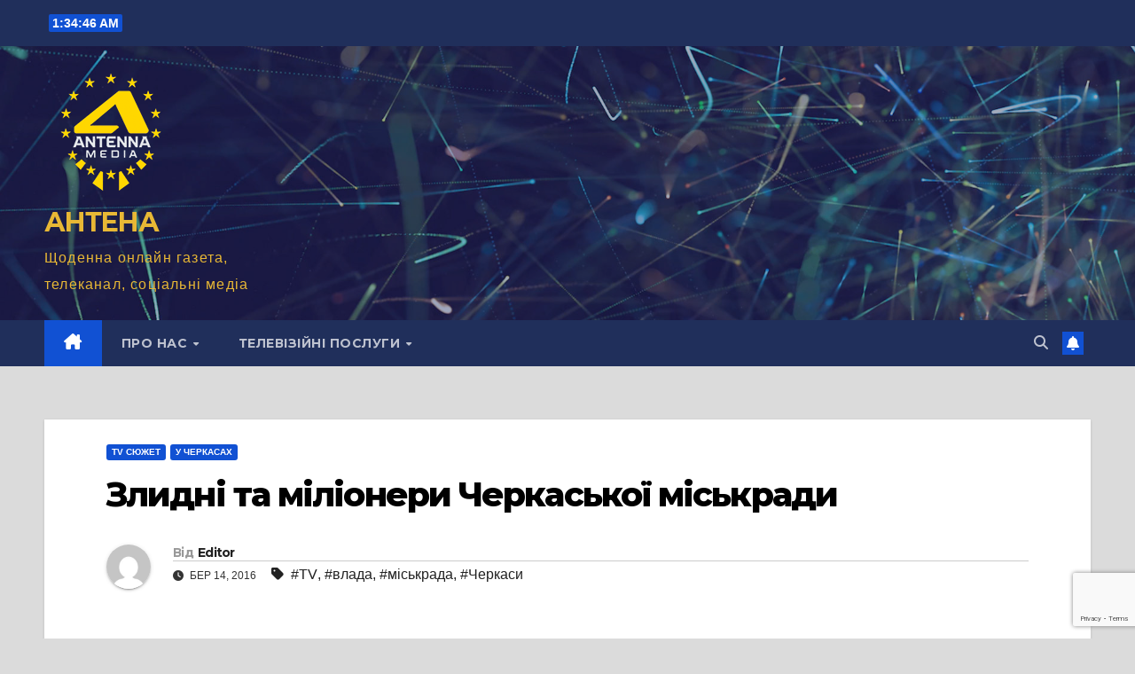

--- FILE ---
content_type: text/html; charset=UTF-8
request_url: https://antenna.com.ua/archives/4229
body_size: 24659
content:
<!DOCTYPE html>
<html lang="uk">
<head>
<meta charset="UTF-8">
<meta name="viewport" content="width=device-width, initial-scale=1">
<link rel="profile" href="http://gmpg.org/xfn/11">
<title>Злидні та міліонери Черкаської міськради &#8211; АНТЕНА</title>
<meta name='robots' content='max-image-preview:large' />
<!-- Google (gtag.js) DataLayer режиму згоди, доданого Site Kit -->
<script id="google_gtagjs-js-consent-mode-data-layer">
window.dataLayer = window.dataLayer || [];function gtag(){dataLayer.push(arguments);}
gtag('consent', 'default', {"ad_personalization":"denied","ad_storage":"denied","ad_user_data":"denied","analytics_storage":"denied","functionality_storage":"denied","security_storage":"denied","personalization_storage":"denied","region":["AT","BE","BG","CH","CY","CZ","DE","DK","EE","ES","FI","FR","GB","GR","HR","HU","IE","IS","IT","LI","LT","LU","LV","MT","NL","NO","PL","PT","RO","SE","SI","SK"],"wait_for_update":500});
window._googlesitekitConsentCategoryMap = {"statistics":["analytics_storage"],"marketing":["ad_storage","ad_user_data","ad_personalization"],"functional":["functionality_storage","security_storage"],"preferences":["personalization_storage"]};
window._googlesitekitConsents = {"ad_personalization":"denied","ad_storage":"denied","ad_user_data":"denied","analytics_storage":"denied","functionality_storage":"denied","security_storage":"denied","personalization_storage":"denied","region":["AT","BE","BG","CH","CY","CZ","DE","DK","EE","ES","FI","FR","GB","GR","HR","HU","IE","IS","IT","LI","LT","LU","LV","MT","NL","NO","PL","PT","RO","SE","SI","SK"],"wait_for_update":500};
</script>
<!-- Закінчення тегу Google (gtag.js) DataLayer режиму згоди, доданого Site Kit -->
<link rel='dns-prefetch' href='//www.googletagmanager.com' />
<link rel='dns-prefetch' href='//stats.wp.com' />
<link rel='dns-prefetch' href='//fonts.googleapis.com' />
<link rel='dns-prefetch' href='//widgets.wp.com' />
<link rel='dns-prefetch' href='//jetpack.wordpress.com' />
<link rel='dns-prefetch' href='//s0.wp.com' />
<link rel='dns-prefetch' href='//public-api.wordpress.com' />
<link rel='dns-prefetch' href='//0.gravatar.com' />
<link rel='dns-prefetch' href='//1.gravatar.com' />
<link rel='dns-prefetch' href='//2.gravatar.com' />
<link rel="alternate" type="application/rss+xml" title="АНТЕНА &raquo; стрічка" href="https://antenna.com.ua/feed" />
<link rel="alternate" type="application/rss+xml" title="АНТЕНА &raquo; Канал коментарів" href="https://antenna.com.ua/comments/feed" />
<link rel="alternate" title="oEmbed (JSON)" type="application/json+oembed" href="https://antenna.com.ua/wp-json/oembed/1.0/embed?url=https%3A%2F%2Fantenna.com.ua%2Farchives%2F4229" />
<link rel="alternate" title="oEmbed (XML)" type="text/xml+oembed" href="https://antenna.com.ua/wp-json/oembed/1.0/embed?url=https%3A%2F%2Fantenna.com.ua%2Farchives%2F4229&#038;format=xml" />
<style id='wp-img-auto-sizes-contain-inline-css'>
img:is([sizes=auto i],[sizes^="auto," i]){contain-intrinsic-size:3000px 1500px}
/*# sourceURL=wp-img-auto-sizes-contain-inline-css */
</style>
<style id='wp-emoji-styles-inline-css'>

	img.wp-smiley, img.emoji {
		display: inline !important;
		border: none !important;
		box-shadow: none !important;
		height: 1em !important;
		width: 1em !important;
		margin: 0 0.07em !important;
		vertical-align: -0.1em !important;
		background: none !important;
		padding: 0 !important;
	}
/*# sourceURL=wp-emoji-styles-inline-css */
</style>
<link rel='stylesheet' id='wp-block-library-css' href='https://antenna.com.ua/wp-includes/css/dist/block-library/style.min.css?ver=6.9' media='all' />
<style id='global-styles-inline-css'>
:root{--wp--preset--aspect-ratio--square: 1;--wp--preset--aspect-ratio--4-3: 4/3;--wp--preset--aspect-ratio--3-4: 3/4;--wp--preset--aspect-ratio--3-2: 3/2;--wp--preset--aspect-ratio--2-3: 2/3;--wp--preset--aspect-ratio--16-9: 16/9;--wp--preset--aspect-ratio--9-16: 9/16;--wp--preset--color--black: #000000;--wp--preset--color--cyan-bluish-gray: #abb8c3;--wp--preset--color--white: #ffffff;--wp--preset--color--pale-pink: #f78da7;--wp--preset--color--vivid-red: #cf2e2e;--wp--preset--color--luminous-vivid-orange: #ff6900;--wp--preset--color--luminous-vivid-amber: #fcb900;--wp--preset--color--light-green-cyan: #7bdcb5;--wp--preset--color--vivid-green-cyan: #00d084;--wp--preset--color--pale-cyan-blue: #8ed1fc;--wp--preset--color--vivid-cyan-blue: #0693e3;--wp--preset--color--vivid-purple: #9b51e0;--wp--preset--gradient--vivid-cyan-blue-to-vivid-purple: linear-gradient(135deg,rgb(6,147,227) 0%,rgb(155,81,224) 100%);--wp--preset--gradient--light-green-cyan-to-vivid-green-cyan: linear-gradient(135deg,rgb(122,220,180) 0%,rgb(0,208,130) 100%);--wp--preset--gradient--luminous-vivid-amber-to-luminous-vivid-orange: linear-gradient(135deg,rgb(252,185,0) 0%,rgb(255,105,0) 100%);--wp--preset--gradient--luminous-vivid-orange-to-vivid-red: linear-gradient(135deg,rgb(255,105,0) 0%,rgb(207,46,46) 100%);--wp--preset--gradient--very-light-gray-to-cyan-bluish-gray: linear-gradient(135deg,rgb(238,238,238) 0%,rgb(169,184,195) 100%);--wp--preset--gradient--cool-to-warm-spectrum: linear-gradient(135deg,rgb(74,234,220) 0%,rgb(151,120,209) 20%,rgb(207,42,186) 40%,rgb(238,44,130) 60%,rgb(251,105,98) 80%,rgb(254,248,76) 100%);--wp--preset--gradient--blush-light-purple: linear-gradient(135deg,rgb(255,206,236) 0%,rgb(152,150,240) 100%);--wp--preset--gradient--blush-bordeaux: linear-gradient(135deg,rgb(254,205,165) 0%,rgb(254,45,45) 50%,rgb(107,0,62) 100%);--wp--preset--gradient--luminous-dusk: linear-gradient(135deg,rgb(255,203,112) 0%,rgb(199,81,192) 50%,rgb(65,88,208) 100%);--wp--preset--gradient--pale-ocean: linear-gradient(135deg,rgb(255,245,203) 0%,rgb(182,227,212) 50%,rgb(51,167,181) 100%);--wp--preset--gradient--electric-grass: linear-gradient(135deg,rgb(202,248,128) 0%,rgb(113,206,126) 100%);--wp--preset--gradient--midnight: linear-gradient(135deg,rgb(2,3,129) 0%,rgb(40,116,252) 100%);--wp--preset--font-size--small: 13px;--wp--preset--font-size--medium: 20px;--wp--preset--font-size--large: 36px;--wp--preset--font-size--x-large: 42px;--wp--preset--spacing--20: 0.44rem;--wp--preset--spacing--30: 0.67rem;--wp--preset--spacing--40: 1rem;--wp--preset--spacing--50: 1.5rem;--wp--preset--spacing--60: 2.25rem;--wp--preset--spacing--70: 3.38rem;--wp--preset--spacing--80: 5.06rem;--wp--preset--shadow--natural: 6px 6px 9px rgba(0, 0, 0, 0.2);--wp--preset--shadow--deep: 12px 12px 50px rgba(0, 0, 0, 0.4);--wp--preset--shadow--sharp: 6px 6px 0px rgba(0, 0, 0, 0.2);--wp--preset--shadow--outlined: 6px 6px 0px -3px rgb(255, 255, 255), 6px 6px rgb(0, 0, 0);--wp--preset--shadow--crisp: 6px 6px 0px rgb(0, 0, 0);}:where(.is-layout-flex){gap: 0.5em;}:where(.is-layout-grid){gap: 0.5em;}body .is-layout-flex{display: flex;}.is-layout-flex{flex-wrap: wrap;align-items: center;}.is-layout-flex > :is(*, div){margin: 0;}body .is-layout-grid{display: grid;}.is-layout-grid > :is(*, div){margin: 0;}:where(.wp-block-columns.is-layout-flex){gap: 2em;}:where(.wp-block-columns.is-layout-grid){gap: 2em;}:where(.wp-block-post-template.is-layout-flex){gap: 1.25em;}:where(.wp-block-post-template.is-layout-grid){gap: 1.25em;}.has-black-color{color: var(--wp--preset--color--black) !important;}.has-cyan-bluish-gray-color{color: var(--wp--preset--color--cyan-bluish-gray) !important;}.has-white-color{color: var(--wp--preset--color--white) !important;}.has-pale-pink-color{color: var(--wp--preset--color--pale-pink) !important;}.has-vivid-red-color{color: var(--wp--preset--color--vivid-red) !important;}.has-luminous-vivid-orange-color{color: var(--wp--preset--color--luminous-vivid-orange) !important;}.has-luminous-vivid-amber-color{color: var(--wp--preset--color--luminous-vivid-amber) !important;}.has-light-green-cyan-color{color: var(--wp--preset--color--light-green-cyan) !important;}.has-vivid-green-cyan-color{color: var(--wp--preset--color--vivid-green-cyan) !important;}.has-pale-cyan-blue-color{color: var(--wp--preset--color--pale-cyan-blue) !important;}.has-vivid-cyan-blue-color{color: var(--wp--preset--color--vivid-cyan-blue) !important;}.has-vivid-purple-color{color: var(--wp--preset--color--vivid-purple) !important;}.has-black-background-color{background-color: var(--wp--preset--color--black) !important;}.has-cyan-bluish-gray-background-color{background-color: var(--wp--preset--color--cyan-bluish-gray) !important;}.has-white-background-color{background-color: var(--wp--preset--color--white) !important;}.has-pale-pink-background-color{background-color: var(--wp--preset--color--pale-pink) !important;}.has-vivid-red-background-color{background-color: var(--wp--preset--color--vivid-red) !important;}.has-luminous-vivid-orange-background-color{background-color: var(--wp--preset--color--luminous-vivid-orange) !important;}.has-luminous-vivid-amber-background-color{background-color: var(--wp--preset--color--luminous-vivid-amber) !important;}.has-light-green-cyan-background-color{background-color: var(--wp--preset--color--light-green-cyan) !important;}.has-vivid-green-cyan-background-color{background-color: var(--wp--preset--color--vivid-green-cyan) !important;}.has-pale-cyan-blue-background-color{background-color: var(--wp--preset--color--pale-cyan-blue) !important;}.has-vivid-cyan-blue-background-color{background-color: var(--wp--preset--color--vivid-cyan-blue) !important;}.has-vivid-purple-background-color{background-color: var(--wp--preset--color--vivid-purple) !important;}.has-black-border-color{border-color: var(--wp--preset--color--black) !important;}.has-cyan-bluish-gray-border-color{border-color: var(--wp--preset--color--cyan-bluish-gray) !important;}.has-white-border-color{border-color: var(--wp--preset--color--white) !important;}.has-pale-pink-border-color{border-color: var(--wp--preset--color--pale-pink) !important;}.has-vivid-red-border-color{border-color: var(--wp--preset--color--vivid-red) !important;}.has-luminous-vivid-orange-border-color{border-color: var(--wp--preset--color--luminous-vivid-orange) !important;}.has-luminous-vivid-amber-border-color{border-color: var(--wp--preset--color--luminous-vivid-amber) !important;}.has-light-green-cyan-border-color{border-color: var(--wp--preset--color--light-green-cyan) !important;}.has-vivid-green-cyan-border-color{border-color: var(--wp--preset--color--vivid-green-cyan) !important;}.has-pale-cyan-blue-border-color{border-color: var(--wp--preset--color--pale-cyan-blue) !important;}.has-vivid-cyan-blue-border-color{border-color: var(--wp--preset--color--vivid-cyan-blue) !important;}.has-vivid-purple-border-color{border-color: var(--wp--preset--color--vivid-purple) !important;}.has-vivid-cyan-blue-to-vivid-purple-gradient-background{background: var(--wp--preset--gradient--vivid-cyan-blue-to-vivid-purple) !important;}.has-light-green-cyan-to-vivid-green-cyan-gradient-background{background: var(--wp--preset--gradient--light-green-cyan-to-vivid-green-cyan) !important;}.has-luminous-vivid-amber-to-luminous-vivid-orange-gradient-background{background: var(--wp--preset--gradient--luminous-vivid-amber-to-luminous-vivid-orange) !important;}.has-luminous-vivid-orange-to-vivid-red-gradient-background{background: var(--wp--preset--gradient--luminous-vivid-orange-to-vivid-red) !important;}.has-very-light-gray-to-cyan-bluish-gray-gradient-background{background: var(--wp--preset--gradient--very-light-gray-to-cyan-bluish-gray) !important;}.has-cool-to-warm-spectrum-gradient-background{background: var(--wp--preset--gradient--cool-to-warm-spectrum) !important;}.has-blush-light-purple-gradient-background{background: var(--wp--preset--gradient--blush-light-purple) !important;}.has-blush-bordeaux-gradient-background{background: var(--wp--preset--gradient--blush-bordeaux) !important;}.has-luminous-dusk-gradient-background{background: var(--wp--preset--gradient--luminous-dusk) !important;}.has-pale-ocean-gradient-background{background: var(--wp--preset--gradient--pale-ocean) !important;}.has-electric-grass-gradient-background{background: var(--wp--preset--gradient--electric-grass) !important;}.has-midnight-gradient-background{background: var(--wp--preset--gradient--midnight) !important;}.has-small-font-size{font-size: var(--wp--preset--font-size--small) !important;}.has-medium-font-size{font-size: var(--wp--preset--font-size--medium) !important;}.has-large-font-size{font-size: var(--wp--preset--font-size--large) !important;}.has-x-large-font-size{font-size: var(--wp--preset--font-size--x-large) !important;}
/*# sourceURL=global-styles-inline-css */
</style>

<style id='classic-theme-styles-inline-css'>
/*! This file is auto-generated */
.wp-block-button__link{color:#fff;background-color:#32373c;border-radius:9999px;box-shadow:none;text-decoration:none;padding:calc(.667em + 2px) calc(1.333em + 2px);font-size:1.125em}.wp-block-file__button{background:#32373c;color:#fff;text-decoration:none}
/*# sourceURL=/wp-includes/css/classic-themes.min.css */
</style>
<link rel='stylesheet' id='ansar-import-css' href='https://antenna.com.ua/wp-content/plugins/ansar-import/public/css/ansar-import-public.css?ver=2.1.0' media='all' />
<link rel='stylesheet' id='contact-form-7-css' href='https://antenna.com.ua/wp-content/plugins/contact-form-7/includes/css/styles.css?ver=6.1.4' media='all' />
<link rel='stylesheet' id='poll-maker-ays-css' href='https://antenna.com.ua/wp-content/plugins/poll-maker/public/css/poll-maker-ays-public.css?ver=6.1.2' media='all' />
<link rel='stylesheet' id='rfw-style-css' href='https://antenna.com.ua/wp-content/plugins/rss-feed-widget/css/style.css?ver=2026010134' media='all' />
<link rel='stylesheet' id='newsup-fonts-css' href='//fonts.googleapis.com/css?family=Montserrat%3A400%2C500%2C700%2C800%7CWork%2BSans%3A300%2C400%2C500%2C600%2C700%2C800%2C900%26display%3Dswap&#038;subset=latin%2Clatin-ext' media='all' />
<link rel='stylesheet' id='bootstrap-css' href='https://antenna.com.ua/wp-content/themes/newsup/css/bootstrap.css?ver=6.9' media='all' />
<link rel='stylesheet' id='newsup-style-css' href='https://antenna.com.ua/wp-content/themes/newsup/style.css?ver=6.9' media='all' />
<style id='newsup-style-inline-css'>
.comments-link { clip: rect(1px, 1px, 1px, 1px); height: 1px; position: absolute; overflow: hidden; width: 1px; }
/*# sourceURL=newsup-style-inline-css */
</style>
<link rel='stylesheet' id='newsup-default-css' href='https://antenna.com.ua/wp-content/themes/newsup/css/colors/default.css?ver=6.9' media='all' />
<link rel='stylesheet' id='font-awesome-5-all-css' href='https://antenna.com.ua/wp-content/themes/newsup/css/font-awesome/css/all.min.css?ver=6.9' media='all' />
<link rel='stylesheet' id='font-awesome-4-shim-css' href='https://antenna.com.ua/wp-content/themes/newsup/css/font-awesome/css/v4-shims.min.css?ver=6.9' media='all' />
<link rel='stylesheet' id='owl-carousel-css' href='https://antenna.com.ua/wp-content/themes/newsup/css/owl.carousel.css?ver=6.9' media='all' />
<link rel='stylesheet' id='smartmenus-css' href='https://antenna.com.ua/wp-content/themes/newsup/css/jquery.smartmenus.bootstrap.css?ver=6.9' media='all' />
<link rel='stylesheet' id='newsup-custom-css-css' href='https://antenna.com.ua/wp-content/themes/newsup/inc/ansar/customize/css/customizer.css?ver=1.0' media='all' />
<link rel='stylesheet' id='open-sans-css' href='https://fonts.googleapis.com/css?family=Open+Sans%3A300italic%2C400italic%2C600italic%2C300%2C400%2C600&#038;subset=latin%2Clatin-ext%2Ccyrillic%2Ccyrillic-ext&#038;display=fallback&#038;ver=6.9' media='all' />
<link rel='stylesheet' id='jetpack_likes-css' href='https://antenna.com.ua/wp-content/plugins/jetpack/modules/likes/style.css?ver=15.2' media='all' />
<link rel='stylesheet' id='__EPYT__style-css' href='https://antenna.com.ua/wp-content/plugins/youtube-embed-plus/styles/ytprefs.min.css?ver=14.2.3.2' media='all' />
<style id='__EPYT__style-inline-css'>

                .epyt-gallery-thumb {
                        width: 33.333%;
                }
                
/*# sourceURL=__EPYT__style-inline-css */
</style>
<link rel='stylesheet' id='sharedaddy-css' href='https://antenna.com.ua/wp-content/plugins/jetpack/modules/sharedaddy/sharing.css?ver=15.2' media='all' />
<link rel='stylesheet' id='social-logos-css' href='https://antenna.com.ua/wp-content/plugins/jetpack/_inc/social-logos/social-logos.min.css?ver=15.2' media='all' />
<script src="https://antenna.com.ua/wp-includes/js/jquery/jquery.min.js?ver=3.7.1" id="jquery-core-js"></script>
<script src="https://antenna.com.ua/wp-includes/js/jquery/jquery-migrate.min.js?ver=3.4.1" id="jquery-migrate-js"></script>
<script src="https://antenna.com.ua/wp-content/plugins/ansar-import/public/js/ansar-import-public.js?ver=2.1.0" id="ansar-import-js"></script>
<script src="https://antenna.com.ua/wp-content/themes/newsup/js/navigation.js?ver=6.9" id="newsup-navigation-js"></script>
<script src="https://antenna.com.ua/wp-content/themes/newsup/js/bootstrap.js?ver=6.9" id="bootstrap-js"></script>
<script src="https://antenna.com.ua/wp-content/themes/newsup/js/owl.carousel.min.js?ver=6.9" id="owl-carousel-min-js"></script>
<script src="https://antenna.com.ua/wp-content/themes/newsup/js/jquery.smartmenus.js?ver=6.9" id="smartmenus-js-js"></script>
<script src="https://antenna.com.ua/wp-content/themes/newsup/js/jquery.smartmenus.bootstrap.js?ver=6.9" id="bootstrap-smartmenus-js-js"></script>
<script src="https://antenna.com.ua/wp-content/themes/newsup/js/jquery.marquee.js?ver=6.9" id="newsup-marquee-js-js"></script>
<script src="https://antenna.com.ua/wp-content/themes/newsup/js/main.js?ver=6.9" id="newsup-main-js-js"></script>

<!-- Початок фрагмента тегу Google (gtag.js), доданого за допомогою Site Kit -->
<!-- Фрагмент Google Analytics, доданий Site Kit -->
<script src="https://www.googletagmanager.com/gtag/js?id=G-KCWZKJPN41" id="google_gtagjs-js" async></script>
<script id="google_gtagjs-js-after">
window.dataLayer = window.dataLayer || [];function gtag(){dataLayer.push(arguments);}
gtag("set","linker",{"domains":["antenna.com.ua"]});
gtag("js", new Date());
gtag("set", "developer_id.dZTNiMT", true);
gtag("config", "G-KCWZKJPN41", {"googlesitekit_post_categories":"TV \u0441\u044e\u0436\u0435\u0442; \u0423 \u0427\u0435\u0440\u043a\u0430\u0441\u0430\u0445","googlesitekit_post_date":"20160314"});
//# sourceURL=google_gtagjs-js-after
</script>
<script id="__ytprefs__-js-extra">
var _EPYT_ = {"ajaxurl":"https://antenna.com.ua/wp-admin/admin-ajax.php","security":"83b0cf95c3","gallery_scrolloffset":"20","eppathtoscripts":"https://antenna.com.ua/wp-content/plugins/youtube-embed-plus/scripts/","eppath":"https://antenna.com.ua/wp-content/plugins/youtube-embed-plus/","epresponsiveselector":"[\"iframe.__youtube_prefs_widget__\"]","epdovol":"1","version":"14.2.3.2","evselector":"iframe.__youtube_prefs__[src], iframe[src*=\"youtube.com/embed/\"], iframe[src*=\"youtube-nocookie.com/embed/\"]","ajax_compat":"","maxres_facade":"eager","ytapi_load":"light","pause_others":"","stopMobileBuffer":"1","facade_mode":"1","not_live_on_channel":""};
//# sourceURL=__ytprefs__-js-extra
</script>
<script src="https://antenna.com.ua/wp-content/plugins/youtube-embed-plus/scripts/ytprefs.min.js?ver=14.2.3.2" id="__ytprefs__-js"></script>
<link rel="https://api.w.org/" href="https://antenna.com.ua/wp-json/" /><link rel="alternate" title="JSON" type="application/json" href="https://antenna.com.ua/wp-json/wp/v2/posts/4229" /><link rel="EditURI" type="application/rsd+xml" title="RSD" href="https://antenna.com.ua/xmlrpc.php?rsd" />
<meta name="generator" content="WordPress 6.9" />
<link rel="canonical" href="https://antenna.com.ua/archives/4229" />
<link rel='shortlink' href='https://wp.me/p9ynQ6-16d' />
<style type="text/css">
.feedzy-rss-link-icon:after {
	content: url("https://antenna.com.ua/wp-content/plugins/feedzy-rss-feeds/img/external-link.png");
	margin-left: 3px;
}
</style>
		<meta name="generator" content="Site Kit by Google 1.167.0" /><!-- Google Tag Manager -->
<script>(function(w,d,s,l,i){w[l]=w[l]||[];w[l].push({'gtm.start':
new Date().getTime(),event:'gtm.js'});var f=d.getElementsByTagName(s)[0],
j=d.createElement(s),dl=l!='dataLayer'?'&l='+l:'';j.async=true;j.src=
'https://www.googletagmanager.com/gtm.js?id='+i+dl;f.parentNode.insertBefore(j,f);
})(window,document,'script','dataLayer','GTM-PQX3X2J2');</script>
<!-- End Google Tag Manager -->	<style>img#wpstats{display:none}</style>
		 
<style type="text/css" id="custom-background-css">
    .wrapper { background-color: dbdbdb; }
</style>
    <style type="text/css">
            body .site-title a,
        body .site-description {
            color: #e8b835;
        }

        .site-branding-text .site-title a {
                font-size: 30px;
            }

            @media only screen and (max-width: 640px) {
                .site-branding-text .site-title a {
                    font-size: 40px;

                }
            }

            @media only screen and (max-width: 375px) {
                .site-branding-text .site-title a {
                    font-size: 32px;

                }
            }

        </style>
    <style id="custom-background-css">
body.custom-background { background-color: #dbdbdb; }
</style>
	
<!-- Jetpack Open Graph Tags -->
<meta property="og:type" content="article" />
<meta property="og:title" content="Злидні та міліонери Черкаської міськради" />
<meta property="og:url" content="https://antenna.com.ua/archives/4229" />
<meta property="og:description" content="Громадські активісти проаналізували декларації депутатів Черкаської міськради за 2014 рік та склали рейтинг найбагатших та найбідніших. Очолює список багатіїв колишній міський голова Черкас Сергій …" />
<meta property="article:published_time" content="2016-03-14T16:13:58+00:00" />
<meta property="article:modified_time" content="2016-03-14T16:13:58+00:00" />
<meta property="og:site_name" content="АНТЕНА" />
<meta property="og:image" content="https://antenna.com.ua/wp-content/uploads/2016/03/слинько-пресуха.jpg" />
<meta property="og:image:width" content="2048" />
<meta property="og:image:height" content="1536" />
<meta property="og:image:alt" content="" />
<meta property="og:locale" content="uk_UA" />
<meta name="twitter:text:title" content="Злидні та міліонери Черкаської міськради" />
<meta name="twitter:image" content="https://antenna.com.ua/wp-content/uploads/2016/03/слинько-пресуха.jpg?w=640" />
<meta name="twitter:card" content="summary_large_image" />

<!-- End Jetpack Open Graph Tags -->
<link rel="icon" href="https://antenna.com.ua/wp-content/uploads/2025/06/icon_EU-160x150.jpg" sizes="32x32" />
<link rel="icon" href="https://antenna.com.ua/wp-content/uploads/2025/06/icon_EU.jpg" sizes="192x192" />
<link rel="apple-touch-icon" href="https://antenna.com.ua/wp-content/uploads/2025/06/icon_EU.jpg" />
<meta name="msapplication-TileImage" content="https://antenna.com.ua/wp-content/uploads/2025/06/icon_EU.jpg" />
</head>
<body class="wp-singular post-template-default single single-post postid-4229 single-format-standard custom-background wp-custom-logo wp-embed-responsive wp-theme-newsup ta-hide-date-author-in-list comment-hidden" >
<!-- Google Tag Manager (noscript) -->
<noscript><iframe src="https://www.googletagmanager.com/ns.html?id=GTM-PQX3X2J2"
height="0" width="0" style="display:none;visibility:hidden"></iframe></noscript>
<!-- End Google Tag Manager (noscript) --><div id="page" class="site">
<a class="skip-link screen-reader-text" href="#content">
Перейти до вмісту</a>
  <div class="wrapper" id="custom-background-css">
    <header class="mg-headwidget">
      <!--==================== TOP BAR ====================-->
      <div class="mg-head-detail hidden-xs">
    <div class="container-fluid">
        <div class="row align-items-center">
            <div class="col-md-6 col-xs-12">
                <ul class="info-left">
                                <li>                <span  id="time" class="time"></span>
                        </li>
                        </ul>
            </div>
            <div class="col-md-6 col-xs-12">
                <ul class="mg-social info-right">
                                    </ul>
            </div>
        </div>
    </div>
</div>
      <div class="clearfix"></div>

      
      <div class="mg-nav-widget-area-back" style='background-image: url("https://antenna.com.ua/wp-content/themes/newsup/images/head-back.jpg" );'>
                <div class="overlay">
          <div class="inner"  style="background-color:rgba(32,47,91,0.4);" > 
              <div class="container-fluid">
                  <div class="mg-nav-widget-area">
                    <div class="row align-items-center">
                      <div class="col-md-3 text-center-xs">
                        <div class="navbar-header">
                          <div class="site-logo">
                            <a href="https://antenna.com.ua/" class="navbar-brand" rel="home"><img width="150" height="150" src="https://antenna.com.ua/wp-content/uploads/2025/06/LAntena_logo_sm_EU-1.png" class="custom-logo" alt="АНТЕНА" decoding="async" /></a>                          </div>
                          <div class="site-branding-text ">
                                                            <p class="site-title"> <a href="https://antenna.com.ua/" rel="home">АНТЕНА</a></p>
                                                            <p class="site-description">Щоденна онлайн газета, телеканал, соціальні медіа</p>
                          </div>    
                        </div>
                      </div>
                                          </div>
                  </div>
              </div>
          </div>
        </div>
      </div>
    <div class="mg-menu-full">
      <nav class="navbar navbar-expand-lg navbar-wp">
        <div class="container-fluid">
          <!-- Right nav -->
          <div class="m-header align-items-center">
                            <a class="mobilehomebtn" href="https://antenna.com.ua"><span class="fa-solid fa-house-chimney"></span></a>
              <!-- navbar-toggle -->
              <button class="navbar-toggler mx-auto" type="button" data-toggle="collapse" data-target="#navbar-wp" aria-controls="navbarSupportedContent" aria-expanded="false" aria-label="Перемкнути навігацію">
                <span class="burger">
                  <span class="burger-line"></span>
                  <span class="burger-line"></span>
                  <span class="burger-line"></span>
                </span>
              </button>
              <!-- /navbar-toggle -->
                          <div class="dropdown show mg-search-box pr-2">
                <a class="dropdown-toggle msearch ml-auto" href="#" role="button" id="dropdownMenuLink" data-toggle="dropdown" aria-haspopup="true" aria-expanded="false">
                <i class="fas fa-search"></i>
                </a> 
                <div class="dropdown-menu searchinner" aria-labelledby="dropdownMenuLink">
                    <form role="search" method="get" id="searchform" action="https://antenna.com.ua/">
  <div class="input-group">
    <input type="search" class="form-control" placeholder="Шукати" value="" name="s" />
    <span class="input-group-btn btn-default">
    <button type="submit" class="btn"> <i class="fas fa-search"></i> </button>
    </span> </div>
</form>                </div>
            </div>
                  <a href="#" target="_blank" class="btn-bell btn-theme mx-2"><i class="fa fa-bell"></i></a>
                      
          </div>
          <!-- /Right nav --> 
          <div class="collapse navbar-collapse" id="navbar-wp">
            <div class="d-md-block">
              <ul id="menu-%d0%bd%d0%be%d0%b2%d0%b5-%d0%bc%d0%b5%d0%bd%d1%8e" class="nav navbar-nav mr-auto "><li class="active home"><a class="homebtn" href="https://antenna.com.ua"><span class='fa-solid fa-house-chimney'></span></a></li><li id="menu-item-14676" class="menu-item menu-item-type-post_type menu-item-object-page menu-item-has-children menu-item-14676 dropdown"><a class="nav-link" title="Про нас" href="https://antenna.com.ua/%d0%bf%d1%80%d0%be-%d0%bd%d0%b0%d1%81" data-toggle="dropdown" class="dropdown-toggle">Про нас </a>
<ul role="menu" class=" dropdown-menu">
	<li id="menu-item-14673" class="menu-item menu-item-type-post_type menu-item-object-page menu-item-14673"><a class="dropdown-item" title="Наша історія" href="https://antenna.com.ua/%d0%bd%d0%b0%d1%88%d0%b0-%d1%96%d1%81%d1%82%d0%be%d1%80%d1%96%d1%8f">Наша історія</a></li>
	<li id="menu-item-60734" class="menu-item menu-item-type-post_type menu-item-object-page menu-item-60734"><a class="dropdown-item" title="Важлива інформація для рекламодавців" href="https://antenna.com.ua/%d0%b2%d0%b0%d0%b6%d0%bb%d0%b8%d0%b2%d0%b0-%d1%96%d0%bd%d1%84%d0%be%d1%80%d0%bc%d0%b0%d1%86%d1%96%d1%8f-%d0%b4%d0%bb%d1%8f-%d1%80%d0%b5%d0%ba%d0%bb%d0%b0%d0%bc%d0%be%d0%b4%d0%b0%d0%b2%d1%86%d1%96">Важлива інформація для рекламодавців</a></li>
	<li id="menu-item-14683" class="menu-item menu-item-type-post_type menu-item-object-page menu-item-has-children menu-item-14683 dropdown"><a class="dropdown-item" title="Інформація про телеканал “Антена”" href="https://antenna.com.ua/%d1%96%d0%bd%d1%84%d0%be%d1%80%d0%bc%d0%b0%d1%86%d1%96%d1%8f-%d0%bf%d1%80%d0%be-%d1%82%d0%b5%d0%bb%d0%b5%d0%ba%d0%b0%d0%bd%d0%b0%d0%bb">Інформація про телеканал “Антена”</a>
	<ul role="menu" class=" dropdown-menu">
		<li id="menu-item-14678" class="menu-item menu-item-type-post_type menu-item-object-page menu-item-14678"><a class="dropdown-item" title="Давайте знайомитися" href="https://antenna.com.ua/%d1%80%d0%be%d0%b7%d0%bc%d1%96%d1%89%d0%b5%d0%bd%d0%bd%d1%8f-%d1%80%d0%b5%d0%ba%d0%bb%d0%b0%d0%bc%d0%b8/%d1%80%d0%b5%d0%ba%d0%bb%d0%b0%d0%bc%d0%b0-%d0%b2-%d0%b5%d1%84%d1%96%d1%80%d1%96-%d1%82%d0%b5%d0%bb%d0%b5%d0%ba%d0%b0%d0%bd%d0%b0%d0%bb%d1%83">Давайте знайомитися</a></li>
		<li id="menu-item-24196" class="menu-item menu-item-type-post_type menu-item-object-page menu-item-24196"><a class="dropdown-item" title="Дослідження аудиторії телеканалу" href="https://antenna.com.ua/%d0%b4%d0%be%d1%81%d0%bb%d1%96%d0%b4%d0%b6%d0%b5%d0%bd%d0%bd%d1%8f-%d0%b0%d1%83%d0%b4%d0%b8%d1%82%d0%be%d1%80%d1%96%d1%97-%d1%82%d0%b5%d0%bb%d0%b5%d0%ba%d0%b0%d0%bd%d0%b0%d0%bb%d1%83">Дослідження аудиторії телеканалу</a></li>
		<li id="menu-item-15276" class="menu-item menu-item-type-post_type menu-item-object-page menu-item-15276"><a class="dropdown-item" title="Допомога проекту" href="https://antenna.com.ua/%d0%b4%d0%be%d0%bf%d0%be%d0%bc%d0%be%d0%b3%d0%b0-%d0%bf%d1%80%d0%be%d0%b5%d0%ba%d1%82%d1%83">Допомога проекту</a></li>
		<li id="menu-item-14682" class="menu-item menu-item-type-post_type menu-item-object-page menu-item-14682"><a class="dropdown-item" title="Cтруктура власності ТОВ “ТК “Антена”" href="https://antenna.com.ua/c%d1%82%d1%80%d1%83%d0%ba%d1%82%d1%83%d1%80%d0%b0-%d0%b2%d0%bb%d0%b0%d1%81%d0%bd%d0%be%d1%81%d1%82%d1%96-%d1%82%d0%be%d0%b2-%d1%82%d0%ba-%d0%b0%d0%bd%d1%82%d0%b5%d0%bd%d0%b0">Cтруктура власності ТОВ “ТК “Антена”</a></li>
		<li id="menu-item-14684" class="menu-item menu-item-type-post_type menu-item-object-page menu-item-14684"><a class="dropdown-item" title="Сітка мовлення та програма передач" href="https://antenna.com.ua/%d1%96%d0%bd%d1%84%d0%be%d1%80%d0%bc%d0%b0%d1%86%d1%96%d1%8f-%d0%bf%d1%80%d0%be-%d1%82%d0%b5%d0%bb%d0%b5%d0%ba%d0%b0%d0%bd%d0%b0%d0%bb/%d1%81%d1%96%d1%82%d0%ba%d0%b0-%d0%bc%d0%be%d0%b2%d0%bb%d0%b5%d0%bd%d0%bd%d1%8f-%d1%82%d0%b0-%d0%bf%d1%80%d0%be%d0%b3%d1%80%d0%b0%d0%bc%d0%b0-%d0%bf%d0%b5%d1%80%d0%b5%d0%b4%d0%b0%d1%87">Сітка мовлення та програма передач</a></li>
		<li id="menu-item-14685" class="menu-item menu-item-type-post_type menu-item-object-page menu-item-14685"><a class="dropdown-item" title="Редакційний статут" href="https://antenna.com.ua/%d1%80%d0%b5%d0%b4%d0%b0%d0%ba%d1%86%d1%96%d0%b9%d0%bd%d0%b8%d0%b9-%d1%81%d1%82%d0%b0%d1%82%d1%83%d1%82">Редакційний статут</a></li>
	</ul>
</li>
	<li id="menu-item-14672" class="menu-item menu-item-type-post_type menu-item-object-page menu-item-14672"><a class="dropdown-item" title="Контакти" href="https://antenna.com.ua/%d0%ba%d0%be%d0%bd%d1%82%d0%b0%d0%ba%d1%82%d0%b8">Контакти</a></li>
	<li id="menu-item-14674" class="menu-item menu-item-type-post_type menu-item-object-page menu-item-14674"><a class="dropdown-item" title="Наша команда :)" href="https://antenna.com.ua/%d0%bd%d0%b0%d1%88%d0%b0-%d0%ba%d0%be%d0%bc%d0%b0%d0%bd%d0%b4%d0%b0">Наша команда :)</a></li>
</ul>
</li>
<li id="menu-item-14677" class="menu-item menu-item-type-post_type menu-item-object-page menu-item-has-children menu-item-14677 dropdown"><a class="nav-link" title="Телевізійні послуги" href="https://antenna.com.ua/%d1%80%d0%be%d0%b7%d0%bc%d1%96%d1%89%d0%b5%d0%bd%d0%bd%d1%8f-%d1%80%d0%b5%d0%ba%d0%bb%d0%b0%d0%bc%d0%b8" data-toggle="dropdown" class="dropdown-toggle">Телевізійні послуги </a>
<ul role="menu" class=" dropdown-menu">
	<li id="menu-item-60733" class="menu-item menu-item-type-post_type menu-item-object-page menu-item-60733"><a class="dropdown-item" title="Важлива інформація для рекламодавців" href="https://antenna.com.ua/%d0%b2%d0%b0%d0%b6%d0%bb%d0%b8%d0%b2%d0%b0-%d1%96%d0%bd%d1%84%d0%be%d1%80%d0%bc%d0%b0%d1%86%d1%96%d1%8f-%d0%b4%d0%bb%d1%8f-%d1%80%d0%b5%d0%ba%d0%bb%d0%b0%d0%bc%d0%be%d0%b4%d0%b0%d0%b2%d1%86%d1%96">Важлива інформація для рекламодавців</a></li>
	<li id="menu-item-14675" class="menu-item menu-item-type-post_type menu-item-object-page menu-item-14675"><a class="dropdown-item" title="Комерційна телевізійна реклама" href="https://antenna.com.ua/%d0%bf%d0%b5%d1%80%d0%b5%d0%bb%d1%96%d0%ba-%d0%bf%d0%be%d1%81%d0%bb%d1%83%d0%b3">Комерційна телевізійна реклама</a></li>
	<li id="menu-item-20151" class="menu-item menu-item-type-post_type menu-item-object-page menu-item-20151"><a class="dropdown-item" title="Політична телевізійна реклама" href="https://antenna.com.ua/%d0%bf%d0%be%d0%bb%d1%96%d1%82%d0%b8%d1%87%d0%bd%d0%b0-%d1%80%d0%b5%d0%ba%d0%bb%d0%b0%d0%bc%d0%b0-2019">Політична телевізійна реклама</a></li>
	<li id="menu-item-23474" class="menu-item menu-item-type-post_type menu-item-object-page menu-item-23474"><a class="dropdown-item" title="Розцінки на послуги production" href="https://antenna.com.ua/%d0%b2%d0%b8%d1%80%d0%be%d0%b1%d0%bd%d0%b8%d1%86%d1%82%d0%b2%d0%be/%d1%80%d0%be%d0%b7%d1%86%d1%96%d0%bd%d0%ba%d0%b8-%d0%bd%d0%b0-%d0%bf%d0%be%d1%81%d0%bb%d1%83%d0%b3%d0%b8-production">Розцінки на послуги production</a></li>
	<li id="menu-item-25038" class="menu-item menu-item-type-post_type menu-item-object-page menu-item-25038"><a class="dropdown-item" title="Спонсорство" href="https://antenna.com.ua/00001-2">Спонсорство</a></li>
	<li id="menu-item-24712" class="menu-item menu-item-type-post_type menu-item-object-page menu-item-24712"><a class="dropdown-item" title="Соціальна реклама" href="https://antenna.com.ua/%d1%81%d0%be%d1%86%d1%96%d0%b0%d0%bb%d1%8c%d0%bd%d0%b0-%d1%80%d0%b5%d0%ba%d0%bb%d0%b0%d0%bc%d0%b0">Соціальна реклама</a></li>
	<li id="menu-item-23481" class="menu-item menu-item-type-post_type menu-item-object-page menu-item-23481"><a class="dropdown-item" title="Опитувальник клієнта" href="https://antenna.com.ua/%d0%be%d0%bf%d0%b8%d1%82%d1%83%d0%b2%d0%b0%d0%bb%d1%8c%d0%bd%d0%b8%d0%ba-%d0%ba%d0%bb%d1%96%d1%94%d0%bd%d1%82%d0%b0">Опитувальник клієнта</a></li>
	<li id="menu-item-15277" class="menu-item menu-item-type-post_type menu-item-object-page menu-item-15277"><a class="dropdown-item" title="Застереження!" href="https://antenna.com.ua/%d0%b7%d0%b0%d1%81%d1%82%d0%b5%d1%80%d0%b5%d0%b6%d0%b0%d0%bd%d0%bd%d1%8f">Застереження!</a></li>
	<li id="menu-item-36710" class="menu-item menu-item-type-post_type menu-item-object-page menu-item-36710"><a class="dropdown-item" title="Зразки" href="https://antenna.com.ua/%d0%b7%d1%80%d0%b0%d0%b7%d0%ba%d0%b8-%d1%80%d0%b5%d0%ba%d0%bb%d0%b0%d0%bc%d0%bd%d0%be%d1%97-%d1%82%d0%b0-%d1%96%d0%bd%d1%88%d0%be%d1%97-%d0%bf%d1%80%d0%be%d0%b4%d1%83%d0%ba%d1%86%d1%96%d1%97-%d1%82">Зразки</a></li>
</ul>
</li>
</ul>            </div>      
          </div>
          <!-- Right nav -->
          <div class="desk-header d-lg-flex pl-3 ml-auto my-2 my-lg-0 position-relative align-items-center">
                        <div class="dropdown show mg-search-box pr-2">
                <a class="dropdown-toggle msearch ml-auto" href="#" role="button" id="dropdownMenuLink" data-toggle="dropdown" aria-haspopup="true" aria-expanded="false">
                <i class="fas fa-search"></i>
                </a> 
                <div class="dropdown-menu searchinner" aria-labelledby="dropdownMenuLink">
                    <form role="search" method="get" id="searchform" action="https://antenna.com.ua/">
  <div class="input-group">
    <input type="search" class="form-control" placeholder="Шукати" value="" name="s" />
    <span class="input-group-btn btn-default">
    <button type="submit" class="btn"> <i class="fas fa-search"></i> </button>
    </span> </div>
</form>                </div>
            </div>
                  <a href="#" target="_blank" class="btn-bell btn-theme mx-2"><i class="fa fa-bell"></i></a>
                  </div>
          <!-- /Right nav -->
      </div>
      </nav> <!-- /Navigation -->
    </div>
</header>
<div class="clearfix"></div> <!-- =========================
     Page Content Section      
============================== -->
<main id="content" class="single-class content">
  <!--container-->
    <div class="container-fluid">
      <!--row-->
        <div class="row">
                  <div class="col-md-12">
                                <div class="mg-blog-post-box"> 
                    <div class="mg-header">
                        <div class="mg-blog-category"><a class="newsup-categories category-color-1" href="https://antenna.com.ua/archives/category/tv-%d1%81%d1%8e%d0%b6%d0%b5%d1%82" alt="Переглянути всі записи в TV сюжет"> 
                                 TV сюжет
                             </a><a class="newsup-categories category-color-1" href="https://antenna.com.ua/archives/category/%d1%83-%d1%87%d0%b5%d1%80%d0%ba%d0%b0%d1%81%d0%b0%d1%85" alt="Переглянути всі записи в У Черкасах"> 
                                 У Черкасах
                             </a></div>                        <h1 class="title single"> <a title="Постійне посилання: Злидні та міліонери Черкаської міськради">
                            Злидні та міліонери Черкаської міськради</a>
                        </h1>
                                                <div class="media mg-info-author-block"> 
                                                        <a class="mg-author-pic" href="https://antenna.com.ua/archives/author/vyky"> <img alt='' src='https://secure.gravatar.com/avatar/e9717801e7dd16017c293164587f6068f9e05cfbad1a18fbc04132f86dfaceff?s=150&#038;d=mm&#038;r=g' srcset='https://secure.gravatar.com/avatar/e9717801e7dd16017c293164587f6068f9e05cfbad1a18fbc04132f86dfaceff?s=300&#038;d=mm&#038;r=g 2x' class='avatar avatar-150 photo' height='150' width='150' decoding='async'/> </a>
                                                        <div class="media-body">
                                                            <h4 class="media-heading"><span>Від</span><a href="https://antenna.com.ua/archives/author/vyky">Editor</a></h4>
                                                            <span class="mg-blog-date"><i class="fas fa-clock"></i> 
                                    Бер 14, 2016                                </span>
                                                                <span class="newsup-tags"><i class="fas fa-tag"></i>
                                     <a href="https://antenna.com.ua/archives/tag/tv">#TV</a>,  <a href="https://antenna.com.ua/archives/tag/%d0%b2%d0%bb%d0%b0%d0%b4%d0%b0">#влада</a>,  <a href="https://antenna.com.ua/archives/tag/%d0%bc%d1%96%d1%81%d1%8c%d0%ba%d1%80%d0%b0%d0%b4%d0%b0">#міськрада</a>, <a href="https://antenna.com.ua/archives/tag/%d1%87%d0%b5%d1%80%d0%ba%d0%b0%d1%81%d0%b8">#Черкаси</a>                                    </span>
                                                            </div>
                        </div>
                                            </div>
                                        <article class="page-content-single small single">
                        <p>Громадські активісти проаналізували декларації депутатів Черкаської міськради за 2014 рік та склали рейтинг найбагатших та найбідніших. Очолює список багатіїв колишній міський голова Черкас Сергій Одарич, а за межею бідності живе керівник фракції ВО &#8220;Свобода&#8221; &#8211; Ярослав Нищик.</p>
<div  id="_ytid_23131"  width="640" height="360"  data-origwidth="640" data-origheight="360" data-facadesrc="https://www.youtube.com/embed/FD0rwvWL8Q8?enablejsapi=1&#038;autoplay=0&#038;cc_load_policy=0&#038;cc_lang_pref=&#038;iv_load_policy=1&#038;loop=0&#038;rel=1&#038;fs=1&#038;playsinline=0&#038;autohide=2&#038;theme=dark&#038;color=red&#038;controls=1&#038;" class="__youtube_prefs__ epyt-facade epyt-is-override  no-lazyload" data-epautoplay="1" ><img decoding="async" data-spai-excluded="true" class="epyt-facade-poster skip-lazy" loading="lazy"  alt="YouTube player"  src="https://i.ytimg.com/vi/FD0rwvWL8Q8/maxresdefault.jpg"  /><button class="epyt-facade-play" aria-label="Play"><svg data-no-lazy="1" height="100%" version="1.1" viewBox="0 0 68 48" width="100%"><path class="ytp-large-play-button-bg" d="M66.52,7.74c-0.78-2.93-2.49-5.41-5.42-6.19C55.79,.13,34,0,34,0S12.21,.13,6.9,1.55 C3.97,2.33,2.27,4.81,1.48,7.74C0.06,13.05,0,24,0,24s0.06,10.95,1.48,16.26c0.78,2.93,2.49,5.41,5.42,6.19 C12.21,47.87,34,48,34,48s21.79-0.13,27.1-1.55c2.93-0.78,4.64-3.26,5.42-6.19C67.94,34.95,68,24,68,24S67.94,13.05,66.52,7.74z" fill="#f00"></path><path d="M 45,24 27,14 27,34" fill="#fff"></path></svg></button></div>
<div class="sharedaddy sd-sharing-enabled"><div class="robots-nocontent sd-block sd-social sd-social-icon-text sd-sharing"><h3 class="sd-title">Надіслати друзям</h3><div class="sd-content"><ul><li class="share-facebook"><a rel="nofollow noopener noreferrer"
				data-shared="sharing-facebook-4229"
				class="share-facebook sd-button share-icon"
				href="https://antenna.com.ua/archives/4229?share=facebook"
				target="_blank"
				aria-labelledby="sharing-facebook-4229"
				>
				<span id="sharing-facebook-4229" hidden>Натисніть щоб поширити через Facebook (Відкривається у новому вікні)</span>
				<span>Facebook</span>
			</a></li><li class="share-x"><a rel="nofollow noopener noreferrer"
				data-shared="sharing-x-4229"
				class="share-x sd-button share-icon"
				href="https://antenna.com.ua/archives/4229?share=x"
				target="_blank"
				aria-labelledby="sharing-x-4229"
				>
				<span id="sharing-x-4229" hidden>Натисніть, щоб поширити у X (Відкривається у новому вікні)</span>
				<span>X</span>
			</a></li><li><a href="#" class="sharing-anchor sd-button share-more"><span>Більше</span></a></li><li class="share-end"></li></ul><div class="sharing-hidden"><div class="inner" style="display: none;"><ul><li class="share-telegram"><a rel="nofollow noopener noreferrer"
				data-shared="sharing-telegram-4229"
				class="share-telegram sd-button share-icon"
				href="https://antenna.com.ua/archives/4229?share=telegram"
				target="_blank"
				aria-labelledby="sharing-telegram-4229"
				>
				<span id="sharing-telegram-4229" hidden>Натисніть щоб поширити через Telegram (Відкривається у новому вікні)</span>
				<span>Telegram</span>
			</a></li><li class="share-twitter"><a rel="nofollow noopener noreferrer"
				data-shared="sharing-twitter-4229"
				class="share-twitter sd-button share-icon"
				href="https://antenna.com.ua/archives/4229?share=twitter"
				target="_blank"
				aria-labelledby="sharing-twitter-4229"
				>
				<span id="sharing-twitter-4229" hidden>Натисніть, щоб поширити у X (Відкривається у новому вікні)</span>
				<span>X</span>
			</a></li><li class="share-print"><a rel="nofollow noopener noreferrer"
				data-shared="sharing-print-4229"
				class="share-print sd-button share-icon"
				href="https://antenna.com.ua/archives/4229#print?share=print"
				target="_blank"
				aria-labelledby="sharing-print-4229"
				>
				<span id="sharing-print-4229" hidden>Натисніть, щоб надрукувати (Відкривається у новому вікні)</span>
				<span>Друк</span>
			</a></li><li class="share-email"><a rel="nofollow noopener noreferrer"
				data-shared="sharing-email-4229"
				class="share-email sd-button share-icon"
				href="mailto:?subject=%5B%D0%9F%D0%BE%D1%88%D0%B8%D1%80%D0%B8%D1%82%D0%B8%20%D0%B7%D0%B0%D0%BF%D0%B8%D1%81%5D%20%D0%97%D0%BB%D0%B8%D0%B4%D0%BD%D1%96%20%D1%82%D0%B0%20%D0%BC%D1%96%D0%BB%D1%96%D0%BE%D0%BD%D0%B5%D1%80%D0%B8%20%D0%A7%D0%B5%D1%80%D0%BA%D0%B0%D1%81%D1%8C%D0%BA%D0%BE%D1%97%20%D0%BC%D1%96%D1%81%D1%8C%D0%BA%D1%80%D0%B0%D0%B4%D0%B8&#038;body=https%3A%2F%2Fantenna.com.ua%2Farchives%2F4229&#038;share=email"
				target="_blank"
				aria-labelledby="sharing-email-4229"
				data-email-share-error-title="У вас налаштована електронна пошта?" data-email-share-error-text="Якщо у вас виникли проблеми з обміном повідомленнями електронною поштою, можливо, у вашому браузері не налаштовано електронну пошту. Можливо, вам знадобиться створити новий електронний лист самостійно." data-email-share-nonce="3040f3e4a6" data-email-share-track-url="https://antenna.com.ua/archives/4229?share=email">
				<span id="sharing-email-4229" hidden>Натисніть, щоб надіслати email посилання другу (Відкривається у новому вікні)</span>
				<span>Електронна адреса</span>
			</a></li><li class="share-end"></li></ul></div></div></div></div></div>        <script>
        function pinIt() {
        var e = document.createElement('script');
        e.setAttribute('type','text/javascript');
        e.setAttribute('charset','UTF-8');
        e.setAttribute('src','https://assets.pinterest.com/js/pinmarklet.js?r='+Math.random()*99999999);
        document.body.appendChild(e);
        }
        </script>
        <div class="post-share">
            <div class="post-share-icons cf">
                <a href="https://www.facebook.com/sharer.php?u=https%3A%2F%2Fantenna.com.ua%2Farchives%2F4229" class="link facebook" target="_blank" >
                    <i class="fab fa-facebook"></i>
                </a>
                <a href="http://twitter.com/share?url=https%3A%2F%2Fantenna.com.ua%2Farchives%2F4229&#038;text=%D0%97%D0%BB%D0%B8%D0%B4%D0%BD%D1%96%20%D1%82%D0%B0%20%D0%BC%D1%96%D0%BB%D1%96%D0%BE%D0%BD%D0%B5%D1%80%D0%B8%20%D0%A7%D0%B5%D1%80%D0%BA%D0%B0%D1%81%D1%8C%D0%BA%D0%BE%D1%97%20%D0%BC%D1%96%D1%81%D1%8C%D0%BA%D1%80%D0%B0%D0%B4%D0%B8" class="link x-twitter" target="_blank">
                    <i class="fa-brands fa-x-twitter"></i>
                </a>
                <a href="mailto:?subject=Злидні%20та%20міліонери%20Черкаської%20міськради&#038;body=https%3A%2F%2Fantenna.com.ua%2Farchives%2F4229" class="link email" target="_blank" >
                    <i class="fas fa-envelope"></i>
                </a>
                <a href="https://www.linkedin.com/sharing/share-offsite/?url=https%3A%2F%2Fantenna.com.ua%2Farchives%2F4229&#038;title=%D0%97%D0%BB%D0%B8%D0%B4%D0%BD%D1%96%20%D1%82%D0%B0%20%D0%BC%D1%96%D0%BB%D1%96%D0%BE%D0%BD%D0%B5%D1%80%D0%B8%20%D0%A7%D0%B5%D1%80%D0%BA%D0%B0%D1%81%D1%8C%D0%BA%D0%BE%D1%97%20%D0%BC%D1%96%D1%81%D1%8C%D0%BA%D1%80%D0%B0%D0%B4%D0%B8" class="link linkedin" target="_blank" >
                    <i class="fab fa-linkedin"></i>
                </a>
                <a href="https://telegram.me/share/url?url=https%3A%2F%2Fantenna.com.ua%2Farchives%2F4229&#038;text&#038;title=%D0%97%D0%BB%D0%B8%D0%B4%D0%BD%D1%96%20%D1%82%D0%B0%20%D0%BC%D1%96%D0%BB%D1%96%D0%BE%D0%BD%D0%B5%D1%80%D0%B8%20%D0%A7%D0%B5%D1%80%D0%BA%D0%B0%D1%81%D1%8C%D0%BA%D0%BE%D1%97%20%D0%BC%D1%96%D1%81%D1%8C%D0%BA%D1%80%D0%B0%D0%B4%D0%B8" class="link telegram" target="_blank" >
                    <i class="fab fa-telegram"></i>
                </a>
                <a href="javascript:pinIt();" class="link pinterest">
                    <i class="fab fa-pinterest"></i>
                </a>
                <a class="print-r" href="javascript:window.print()">
                    <i class="fas fa-print"></i>
                </a>  
            </div>
        </div>
                            <div class="clearfix mb-3"></div>
                        
	<nav class="navigation post-navigation" aria-label="Записи">
		<h2 class="screen-reader-text">Навігація записів</h2>
		<div class="nav-links"><div class="nav-previous"><a href="https://antenna.com.ua/archives/4227" rel="prev">Черкаські університети поки що об&#8217;єднувати не будуть <div class="fa fa-angle-double-right"></div><span></span></a></div><div class="nav-next"><a href="https://antenna.com.ua/archives/4232" rel="next"><div class="fa fa-angle-double-left"></div><span></span> Чи дотримуються черкащани посту?</a></div></div>
	</nav>                                          </article>
                </div>
                        <div class="media mg-info-author-block">
            <a class="mg-author-pic" href="https://antenna.com.ua/archives/author/vyky"><img alt='' src='https://secure.gravatar.com/avatar/e9717801e7dd16017c293164587f6068f9e05cfbad1a18fbc04132f86dfaceff?s=150&#038;d=mm&#038;r=g' srcset='https://secure.gravatar.com/avatar/e9717801e7dd16017c293164587f6068f9e05cfbad1a18fbc04132f86dfaceff?s=300&#038;d=mm&#038;r=g 2x' class='avatar avatar-150 photo' height='150' width='150' loading='lazy' decoding='async'/></a>
                <div class="media-body">
                  <h4 class="media-heading">Від <a href ="https://antenna.com.ua/archives/author/vyky">Editor</a></h4>
                  <p></p>
                </div>
            </div>
                <div class="mg-featured-slider p-3 mb-4">
            <!--Start mg-realated-slider -->
            <!-- mg-sec-title -->
            <div class="mg-sec-title">
                <h4>Пов’язаний запис</h4>
            </div>
            <!-- // mg-sec-title -->
            <div class="row">
                <!-- featured_post -->
                                    <!-- blog -->
                    <div class="col-md-4">
                        <div class="mg-blog-post-3 minh back-img mb-md-0 mb-2" 
                                                style="background-image: url('https://antenna.com.ua/wp-content/uploads/2026/01/1301_oblenergo.jpg');" >
                            <div class="mg-blog-inner">
                                <div class="mg-blog-category"><a class="newsup-categories category-color-1" href="https://antenna.com.ua/archives/category/tv-%d1%81%d1%8e%d0%b6%d0%b5%d1%82" alt="Переглянути всі записи в TV сюжет"> 
                                 TV сюжет
                             </a><a class="newsup-categories category-color-1" href="https://antenna.com.ua/archives/category/%d0%b3%d0%be%d0%bb%d0%be%d0%b2%d0%bd%d0%b5" alt="Переглянути всі записи в Головне"> 
                                 Головне
                             </a><a class="newsup-categories category-color-1" href="https://antenna.com.ua/archives/category/%d0%b6%d0%b8%d1%82%d1%82%d1%8f" alt="Переглянути всі записи в Життя"> 
                                 Життя
                             </a><a class="newsup-categories category-color-1" href="https://antenna.com.ua/archives/category/%d0%bf%d1%80%d1%8f%d0%bc%d0%b0-%d0%bc%d0%be%d0%b2%d0%b0" alt="Переглянути всі записи в Пряма мова"> 
                                 Пряма мова
                             </a><a class="newsup-categories category-color-1" href="https://antenna.com.ua/archives/category/%d1%83-%d1%87%d0%b5%d1%80%d0%ba%d0%b0%d1%81%d0%b0%d1%85" alt="Переглянути всі записи в У Черкасах"> 
                                 У Черкасах
                             </a><a class="newsup-categories category-color-1" href="https://antenna.com.ua/archives/category/%d1%87%d0%b5%d1%80%d0%ba%d0%b0%d1%89%d0%b8%d0%bd%d0%b0" alt="Переглянути всі записи в Черкащина"> 
                                 Черкащина
                             </a></div>                                <h4 class="title"> <a href="https://antenna.com.ua/archives/63811" title="Permalink to: Повернення світла — найнебезпечніший момент для мережі: енергетики просять не перевантажувати мережу після відключень">
                                  Повернення світла — найнебезпечніший момент для мережі: енергетики просять не перевантажувати мережу після відключень</a>
                                 </h4>
                                <div class="mg-blog-meta"> 
                                                                        <span class="mg-blog-date">
                                        <i class="fas fa-clock"></i>
                                        Січ 13, 2026                                    </span>
                                     
                                </div>   
                            </div>
                        </div>
                    </div>
                    <!-- blog -->
                                        <!-- blog -->
                    <div class="col-md-4">
                        <div class="mg-blog-post-3 minh back-img mb-md-0 mb-2" 
                                                style="background-image: url('https://antenna.com.ua/wp-content/uploads/2026/01/1201_Prokopchuk_pechinka.jpg');" >
                            <div class="mg-blog-inner">
                                <div class="mg-blog-category"><a class="newsup-categories category-color-1" href="https://antenna.com.ua/archives/category/tv-%d1%81%d1%8e%d0%b6%d0%b5%d1%82" alt="Переглянути всі записи в TV сюжет"> 
                                 TV сюжет
                             </a><a class="newsup-categories category-color-1" href="https://antenna.com.ua/archives/category/%d0%b5%d0%ba%d1%81%d0%ba%d0%bb%d1%8e%d0%b7%d0%b8%d0%b2" alt="Переглянути всі записи в Ексклюзив"> 
                                 Ексклюзив
                             </a><a class="newsup-categories category-color-1" href="https://antenna.com.ua/archives/category/%d0%be%d1%85%d0%be%d1%80%d0%be%d0%bd%d0%b0-%d0%b7%d0%b4%d0%be%d1%80%d0%be%d0%b2%d1%8f" alt="Переглянути всі записи в Охорона здоров&#039;я"> 
                                 Охорона здоров&#039;я
                             </a><a class="newsup-categories category-color-1" href="https://antenna.com.ua/archives/category/%d0%bf%d1%80%d1%8f%d0%bc%d0%b0-%d0%bc%d0%be%d0%b2%d0%b0" alt="Переглянути всі записи в Пряма мова"> 
                                 Пряма мова
                             </a></div>                                <h4 class="title"> <a href="https://antenna.com.ua/archives/63814" title="Permalink to: Печінка має ресурс на 300 років, але ми скорочуємо їй життя самі: лікар загальної практики Олександр Прокопчук розбирає 7 найпоширеніших міфів про печінку, у які вірять пацієнти й, на жаль, іноді навіть лікарі">
                                  Печінка має ресурс на 300 років, але ми скорочуємо їй життя самі: лікар загальної практики Олександр Прокопчук розбирає 7 найпоширеніших міфів про печінку, у які вірять пацієнти й, на жаль, іноді навіть лікарі</a>
                                 </h4>
                                <div class="mg-blog-meta"> 
                                                                        <span class="mg-blog-date">
                                        <i class="fas fa-clock"></i>
                                        Січ 12, 2026                                    </span>
                                     
                                </div>   
                            </div>
                        </div>
                    </div>
                    <!-- blog -->
                                        <!-- blog -->
                    <div class="col-md-4">
                        <div class="mg-blog-post-3 minh back-img mb-md-0 mb-2" 
                                                style="background-image: url('https://antenna.com.ua/wp-content/uploads/2026/01/0601_DTP3.jpg');" >
                            <div class="mg-blog-inner">
                                <div class="mg-blog-category"><a class="newsup-categories category-color-1" href="https://antenna.com.ua/archives/category/tv-%d1%81%d1%8e%d0%b6%d0%b5%d1%82" alt="Переглянути всі записи в TV сюжет"> 
                                 TV сюжет
                             </a><a class="newsup-categories category-color-1" href="https://antenna.com.ua/archives/category/uncategorized" alt="Переглянути всі записи в Без коментарів"> 
                                 Без коментарів
                             </a><a class="newsup-categories category-color-1" href="https://antenna.com.ua/archives/category/%d0%b2%d0%b8%d0%bf%d0%b0%d0%b4%d0%ba%d0%b8" alt="Переглянути всі записи в Випадки"> 
                                 Випадки
                             </a><a class="newsup-categories category-color-1" href="https://antenna.com.ua/archives/category/%d1%83-%d1%87%d0%b5%d1%80%d0%ba%d0%b0%d1%81%d0%b0%d1%85" alt="Переглянути всі записи в У Черкасах"> 
                                 У Черкасах
                             </a></div>                                <h4 class="title"> <a href="https://antenna.com.ua/archives/63783" title="Permalink to: Вранці 6 січня у Черкасах по вул.Ольгерда сталася ДТП за участю навчального автомобіля">
                                  Вранці 6 січня у Черкасах по вул.Ольгерда сталася ДТП за участю навчального автомобіля</a>
                                 </h4>
                                <div class="mg-blog-meta"> 
                                                                        <span class="mg-blog-date">
                                        <i class="fas fa-clock"></i>
                                        Січ 6, 2026                                    </span>
                                     
                                </div>   
                            </div>
                        </div>
                    </div>
                    <!-- blog -->
                                </div> 
        </div>
        <!--End mg-realated-slider -->
                </div>
        </div>
      <!--row-->
    </div>
  <!--container-->
</main>
    <div class="container-fluid missed-section mg-posts-sec-inner">
          
        <div class="missed-inner">
            <div class="row">
                                <div class="col-md-12">
                    <div class="mg-sec-title">
                        <!-- mg-sec-title -->
                        <h4>You missed</h4>
                    </div>
                </div>
                                <!--col-md-3-->
                <div class="col-lg-3 col-sm-6 pulse animated">
                    <div class="mg-blog-post-3 minh back-img mb-lg-0"  style="background-image: url('https://antenna.com.ua/wp-content/uploads/2026/01/1301_oblenergo.jpg');" >
                        <a class="link-div" href="https://antenna.com.ua/archives/63811"></a>
                        <div class="mg-blog-inner">
                        <div class="mg-blog-category"><a class="newsup-categories category-color-1" href="https://antenna.com.ua/archives/category/tv-%d1%81%d1%8e%d0%b6%d0%b5%d1%82" alt="Переглянути всі записи в TV сюжет"> 
                                 TV сюжет
                             </a><a class="newsup-categories category-color-1" href="https://antenna.com.ua/archives/category/%d0%b3%d0%be%d0%bb%d0%be%d0%b2%d0%bd%d0%b5" alt="Переглянути всі записи в Головне"> 
                                 Головне
                             </a><a class="newsup-categories category-color-1" href="https://antenna.com.ua/archives/category/%d0%b6%d0%b8%d1%82%d1%82%d1%8f" alt="Переглянути всі записи в Життя"> 
                                 Життя
                             </a><a class="newsup-categories category-color-1" href="https://antenna.com.ua/archives/category/%d0%bf%d1%80%d1%8f%d0%bc%d0%b0-%d0%bc%d0%be%d0%b2%d0%b0" alt="Переглянути всі записи в Пряма мова"> 
                                 Пряма мова
                             </a><a class="newsup-categories category-color-1" href="https://antenna.com.ua/archives/category/%d1%83-%d1%87%d0%b5%d1%80%d0%ba%d0%b0%d1%81%d0%b0%d1%85" alt="Переглянути всі записи в У Черкасах"> 
                                 У Черкасах
                             </a><a class="newsup-categories category-color-1" href="https://antenna.com.ua/archives/category/%d1%87%d0%b5%d1%80%d0%ba%d0%b0%d1%89%d0%b8%d0%bd%d0%b0" alt="Переглянути всі записи в Черкащина"> 
                                 Черкащина
                             </a></div> 
                        <h4 class="title"> <a href="https://antenna.com.ua/archives/63811" title="Permalink to: Повернення світла — найнебезпечніший момент для мережі: енергетики просять не перевантажувати мережу після відключень"> Повернення світла — найнебезпечніший момент для мережі: енергетики просять не перевантажувати мережу після відключень</a> </h4>
                                    <div class="mg-blog-meta"> 
                    <span class="mg-blog-date"><i class="fas fa-clock"></i>
            <a href="https://antenna.com.ua/archives/date/2026/01">
                13.01.2026            </a>
        </span>
            <a class="auth" href="https://antenna.com.ua/archives/author/oxgo">
            <i class="fas fa-user-circle"></i>editor        </a>
            </div> 
                            </div>
                    </div>
                </div>
                <!--/col-md-3-->
                                <!--col-md-3-->
                <div class="col-lg-3 col-sm-6 pulse animated">
                    <div class="mg-blog-post-3 minh back-img mb-lg-0"  style="background-image: url('https://antenna.com.ua/wp-content/uploads/2026/01/1201_Prokopchuk_pechinka.jpg');" >
                        <a class="link-div" href="https://antenna.com.ua/archives/63814"></a>
                        <div class="mg-blog-inner">
                        <div class="mg-blog-category"><a class="newsup-categories category-color-1" href="https://antenna.com.ua/archives/category/tv-%d1%81%d1%8e%d0%b6%d0%b5%d1%82" alt="Переглянути всі записи в TV сюжет"> 
                                 TV сюжет
                             </a><a class="newsup-categories category-color-1" href="https://antenna.com.ua/archives/category/%d0%b5%d0%ba%d1%81%d0%ba%d0%bb%d1%8e%d0%b7%d0%b8%d0%b2" alt="Переглянути всі записи в Ексклюзив"> 
                                 Ексклюзив
                             </a><a class="newsup-categories category-color-1" href="https://antenna.com.ua/archives/category/%d0%be%d1%85%d0%be%d1%80%d0%be%d0%bd%d0%b0-%d0%b7%d0%b4%d0%be%d1%80%d0%be%d0%b2%d1%8f" alt="Переглянути всі записи в Охорона здоров&#039;я"> 
                                 Охорона здоров&#039;я
                             </a><a class="newsup-categories category-color-1" href="https://antenna.com.ua/archives/category/%d0%bf%d1%80%d1%8f%d0%bc%d0%b0-%d0%bc%d0%be%d0%b2%d0%b0" alt="Переглянути всі записи в Пряма мова"> 
                                 Пряма мова
                             </a></div> 
                        <h4 class="title"> <a href="https://antenna.com.ua/archives/63814" title="Permalink to: Печінка має ресурс на 300 років, але ми скорочуємо їй життя самі: лікар загальної практики Олександр Прокопчук розбирає 7 найпоширеніших міфів про печінку, у які вірять пацієнти й, на жаль, іноді навіть лікарі"> Печінка має ресурс на 300 років, але ми скорочуємо їй життя самі: лікар загальної практики Олександр Прокопчук розбирає 7 найпоширеніших міфів про печінку, у які вірять пацієнти й, на жаль, іноді навіть лікарі</a> </h4>
                                    <div class="mg-blog-meta"> 
                    <span class="mg-blog-date"><i class="fas fa-clock"></i>
            <a href="https://antenna.com.ua/archives/date/2026/01">
                12.01.2026            </a>
        </span>
            <a class="auth" href="https://antenna.com.ua/archives/author/oxgo">
            <i class="fas fa-user-circle"></i>editor        </a>
            </div> 
                            </div>
                    </div>
                </div>
                <!--/col-md-3-->
                                <!--col-md-3-->
                <div class="col-lg-3 col-sm-6 pulse animated">
                    <div class="mg-blog-post-3 minh back-img mb-lg-0"  style="background-image: url('https://antenna.com.ua/wp-content/uploads/2026/01/0601_efir_V_Ladan.jpg');" >
                        <a class="link-div" href="https://antenna.com.ua/archives/63794"></a>
                        <div class="mg-blog-inner">
                        <div class="mg-blog-category"><a class="newsup-categories category-color-1" href="https://antenna.com.ua/archives/category/antennastudio" alt="Переглянути всі записи в #ANTENNASTUDIO"> 
                                 #ANTENNASTUDIO
                             </a><a class="newsup-categories category-color-1" href="https://antenna.com.ua/archives/category/%d0%b0%d0%b2%d1%82%d0%be%d1%80%d1%81%d1%8c%d0%ba%d1%96-%d0%bf%d1%80%d0%be%d0%b3%d1%80%d0%b0%d0%bc%d0%b8" alt="Переглянути всі записи в Авторські програми"> 
                                 Авторські програми
                             </a><a class="newsup-categories category-color-1" href="https://antenna.com.ua/archives/category/%d0%b5%d0%ba%d1%81%d0%ba%d0%bb%d1%8e%d0%b7%d0%b8%d0%b2" alt="Переглянути всі записи в Ексклюзив"> 
                                 Ексклюзив
                             </a><a class="newsup-categories category-color-1" href="https://antenna.com.ua/archives/category/%d0%b3%d0%be%d0%bb%d0%be%d0%b2%d0%bd%d0%b5/%d0%bf%d0%be%d0%bb%d1%96%d1%82%d0%b8%d0%ba%d0%b0" alt="Переглянути всі записи в Політика"> 
                                 Політика
                             </a><a class="newsup-categories category-color-1" href="https://antenna.com.ua/archives/category/%d0%bf%d1%80%d1%8f%d0%bc%d0%b0-%d0%bc%d0%be%d0%b2%d0%b0" alt="Переглянути всі записи в Пряма мова"> 
                                 Пряма мова
                             </a><a class="newsup-categories category-color-1" href="https://antenna.com.ua/archives/category/%d1%87%d0%b5%d1%80%d0%ba%d0%b0%d1%89%d0%b8%d0%bd%d0%b0" alt="Переглянути всі записи в Черкащина"> 
                                 Черкащина
                             </a></div> 
                        <h4 class="title"> <a href="https://antenna.com.ua/archives/63794" title="Permalink to: Сучасні кріпаки впливового слуги народу: депутат Сагунівської сільської ради Микола Ладан розповів про жахливі афери із землею ОТГ та кришування з боку впливового слуги народу, який є власником агробізнесу на території ОТГ"> Сучасні кріпаки впливового слуги народу: депутат Сагунівської сільської ради Микола Ладан розповів про жахливі афери із землею ОТГ та кришування з боку впливового слуги народу, який є власником агробізнесу на території ОТГ</a> </h4>
                                    <div class="mg-blog-meta"> 
                    <span class="mg-blog-date"><i class="fas fa-clock"></i>
            <a href="https://antenna.com.ua/archives/date/2026/01">
                06.01.2026            </a>
        </span>
            <a class="auth" href="https://antenna.com.ua/archives/author/oxgo">
            <i class="fas fa-user-circle"></i>editor        </a>
            </div> 
                            </div>
                    </div>
                </div>
                <!--/col-md-3-->
                                <!--col-md-3-->
                <div class="col-lg-3 col-sm-6 pulse animated">
                    <div class="mg-blog-post-3 minh back-img mb-lg-0"  style="background-image: url('https://antenna.com.ua/wp-content/uploads/2026/01/ChatGPT-Image-Jan-6-2026-05_00_51-PM.png');" >
                        <a class="link-div" href="https://antenna.com.ua/archives/63792"></a>
                        <div class="mg-blog-inner">
                        <div class="mg-blog-category"><a class="newsup-categories category-color-1" href="https://antenna.com.ua/archives/category/column" alt="Переглянути всі записи в Column"> 
                                 Column
                             </a><a class="newsup-categories category-color-1" href="https://antenna.com.ua/archives/category/%d0%b3%d0%be%d0%bb%d0%be%d0%b2%d0%bd%d0%b5" alt="Переглянути всі записи в Головне"> 
                                 Головне
                             </a><a class="newsup-categories category-color-1" href="https://antenna.com.ua/archives/category/%d1%80%d0%be%d0%b7%d1%81%d0%bb%d1%96%d0%b4%d1%83%d0%b2%d0%b0%d0%bd%d0%bd%d1%8f" alt="Переглянути всі записи в Розслідування"> 
                                 Розслідування
                             </a><a class="newsup-categories category-color-1" href="https://antenna.com.ua/archives/category/%d1%81%d0%ba%d0%b0%d0%bd%d0%b4%d0%b0%d0%bb" alt="Переглянути всі записи в Скандал"> 
                                 Скандал
                             </a></div> 
                        <h4 class="title"> <a href="https://antenna.com.ua/archives/63792" title="Permalink to: ДОБРОВІЛЬНІСТЬ ВІДСТАВКИ МАЛЮКА: ФАСАД СТАБІЛЬНОСТІ Й ТРІЩИНИ ВСЕРЕДИНІ СБУ"> ДОБРОВІЛЬНІСТЬ ВІДСТАВКИ МАЛЮКА: ФАСАД СТАБІЛЬНОСТІ Й ТРІЩИНИ ВСЕРЕДИНІ СБУ</a> </h4>
                                    <div class="mg-blog-meta"> 
                    <span class="mg-blog-date"><i class="fas fa-clock"></i>
            <a href="https://antenna.com.ua/archives/date/2026/01">
                06.01.2026            </a>
        </span>
            <a class="auth" href="https://antenna.com.ua/archives/author/antenna">
            <i class="fas fa-user-circle"></i>antenna        </a>
            </div> 
                            </div>
                    </div>
                </div>
                <!--/col-md-3-->
                            </div>
        </div>
            </div>
    <!--==================== FOOTER AREA ====================-->
        <footer class="footer back-img" >
        <div class="overlay" >
                <!--Start mg-footer-widget-area-->
                <!--End mg-footer-widget-area-->
            <!--Start mg-footer-widget-area-->
        <div class="mg-footer-bottom-area">
            <div class="container-fluid">
                            <div class="row align-items-center">
                    <!--col-md-4-->
                    <div class="col-md-6">
                        <div class="site-logo">
                            <a href="https://antenna.com.ua/" class="navbar-brand" rel="home"><img width="150" height="150" src="https://antenna.com.ua/wp-content/uploads/2025/06/LAntena_logo_sm_EU-1.png" class="custom-logo" alt="АНТЕНА" decoding="async" /></a>                        </div>
                                                <div class="site-branding-text">
                            <p class="site-title-footer"> <a href="https://antenna.com.ua/" rel="home">АНТЕНА</a></p>
                            <p class="site-description-footer">Щоденна онлайн газета, телеканал, соціальні медіа</p>
                        </div>
                                            </div>
                    
                    <div class="col-md-6 text-right text-xs">
                        <ul class="mg-social">
                                    <!--/col-md-4-->  
         
                        </ul>
                    </div>
                </div>
                <!--/row-->
            </div>
            <!--/container-->
        </div>
        <!--End mg-footer-widget-area-->
                <div class="mg-footer-copyright">
                        <div class="container-fluid">
            <div class="row">
                 
                <div class="col-md-12 text-xs text-center "> 
                    <p>
                    <a href="https://uk.wordpress.org/">
                    Сайт працює на WordPress                    </a>
                    <span class="sep"> | </span>
                    Тема:Newsup за <a href="https://themeansar.com/" rel="designer">Themeansar</a>.                    </p>
                </div>
                                    </div>
            </div>
        </div>
                </div>
        <!--/overlay-->
        </div>
    </footer>
    <!--/footer-->
  </div>
    <!--/wrapper-->
    <!--Scroll To Top-->
        <a href="#" class="ta_upscr bounceInup animated"><i class="fas fa-angle-up"></i></a>
    <!-- /Scroll To Top -->
<script type="speculationrules">
{"prefetch":[{"source":"document","where":{"and":[{"href_matches":"/*"},{"not":{"href_matches":["/wp-*.php","/wp-admin/*","/wp-content/uploads/*","/wp-content/*","/wp-content/plugins/*","/wp-content/themes/newsup/*","/*\\?(.+)"]}},{"not":{"selector_matches":"a[rel~=\"nofollow\"]"}},{"not":{"selector_matches":".no-prefetch, .no-prefetch a"}}]},"eagerness":"conservative"}]}
</script>
		<style>
			footer .mg-widget p, footer .site-title-footer a, footer .site-title a:hover, footer .site-description-footer, footer .site-description:hover, footer .mg-widget ul li a{
				color: #ddb033;
			}
		</style>
	
	<script type="text/javascript">
		window.WPCOM_sharing_counts = {"https:\/\/antenna.com.ua\/archives\/4229":4229};
	</script>
					<script>
	/(trident|msie)/i.test(navigator.userAgent)&&document.getElementById&&window.addEventListener&&window.addEventListener("hashchange",function(){var t,e=location.hash.substring(1);/^[A-z0-9_-]+$/.test(e)&&(t=document.getElementById(e))&&(/^(?:a|select|input|button|textarea)$/i.test(t.tagName)||(t.tabIndex=-1),t.focus())},!1);
	</script>
	<script src="https://antenna.com.ua/wp-includes/js/dist/hooks.min.js?ver=dd5603f07f9220ed27f1" id="wp-hooks-js"></script>
<script src="https://antenna.com.ua/wp-includes/js/dist/i18n.min.js?ver=c26c3dc7bed366793375" id="wp-i18n-js"></script>
<script id="wp-i18n-js-after">
wp.i18n.setLocaleData( { 'text direction\u0004ltr': [ 'ltr' ] } );
//# sourceURL=wp-i18n-js-after
</script>
<script src="https://antenna.com.ua/wp-content/plugins/contact-form-7/includes/swv/js/index.js?ver=6.1.4" id="swv-js"></script>
<script id="contact-form-7-js-translations">
( function( domain, translations ) {
	var localeData = translations.locale_data[ domain ] || translations.locale_data.messages;
	localeData[""].domain = domain;
	wp.i18n.setLocaleData( localeData, domain );
} )( "contact-form-7", {"translation-revision-date":"2025-12-27 13:54:22+0000","generator":"GlotPress\/4.0.3","domain":"messages","locale_data":{"messages":{"":{"domain":"messages","plural-forms":"nplurals=3; plural=(n % 10 == 1 && n % 100 != 11) ? 0 : ((n % 10 >= 2 && n % 10 <= 4 && (n % 100 < 12 || n % 100 > 14)) ? 1 : 2);","lang":"uk_UA"},"This contact form is placed in the wrong place.":["\u0426\u044f \u043a\u043e\u043d\u0442\u0430\u043a\u0442\u043d\u0430 \u0444\u043e\u0440\u043c\u0430 \u0440\u043e\u0437\u043c\u0456\u0449\u0435\u043d\u0430 \u0432 \u043d\u0435\u043f\u0440\u0430\u0432\u0438\u043b\u044c\u043d\u043e\u043c\u0443 \u043c\u0456\u0441\u0446\u0456."],"Error:":["\u041f\u043e\u043c\u0438\u043b\u043a\u0430:"]}},"comment":{"reference":"includes\/js\/index.js"}} );
//# sourceURL=contact-form-7-js-translations
</script>
<script id="contact-form-7-js-before">
var wpcf7 = {
    "api": {
        "root": "https:\/\/antenna.com.ua\/wp-json\/",
        "namespace": "contact-form-7\/v1"
    }
};
//# sourceURL=contact-form-7-js-before
</script>
<script src="https://antenna.com.ua/wp-content/plugins/contact-form-7/includes/js/index.js?ver=6.1.4" id="contact-form-7-js"></script>
<script id="rfw-script-js-extra">
var rfw = {"speed":""};
//# sourceURL=rfw-script-js-extra
</script>
<script src="https://antenna.com.ua/wp-content/plugins/rss-feed-widget/js/functions.js?ver=2026010134" id="rfw-script-js"></script>
<script src="https://antenna.com.ua/wp-content/plugins/rss-feed-widget/js/jquery.fitvids.js?ver=2026010134" id="rfw-script-fitvid-js"></script>
<script src="https://antenna.com.ua/wp-content/plugins/google-site-kit/dist/assets/js/googlesitekit-consent-mode-bc2e26cfa69fcd4a8261.js" id="googlesitekit-consent-mode-js"></script>
<script src="https://antenna.com.ua/wp-content/plugins/jetpack/modules/likes/queuehandler.js?ver=15.2" id="jetpack_likes_queuehandler-js"></script>
<script src="https://www.google.com/recaptcha/api.js?render=6LdTGb8UAAAAANlZhfYDt_OBBVc-pKDkn254rSbq&amp;ver=3.0" id="google-recaptcha-js"></script>
<script src="https://antenna.com.ua/wp-includes/js/dist/vendor/wp-polyfill.min.js?ver=3.15.0" id="wp-polyfill-js"></script>
<script id="wpcf7-recaptcha-js-before">
var wpcf7_recaptcha = {
    "sitekey": "6LdTGb8UAAAAANlZhfYDt_OBBVc-pKDkn254rSbq",
    "actions": {
        "homepage": "homepage",
        "contactform": "contactform"
    }
};
//# sourceURL=wpcf7-recaptcha-js-before
</script>
<script src="https://antenna.com.ua/wp-content/plugins/contact-form-7/modules/recaptcha/index.js?ver=6.1.4" id="wpcf7-recaptcha-js"></script>
<script src="https://antenna.com.ua/wp-content/plugins/youtube-embed-plus/scripts/fitvids.min.js?ver=14.2.3.2" id="__ytprefsfitvids__-js"></script>
<script id="jetpack-stats-js-before">
_stq = window._stq || [];
_stq.push([ "view", JSON.parse("{\"v\":\"ext\",\"blog\":\"141181818\",\"post\":\"4229\",\"tz\":\"2\",\"srv\":\"antenna.com.ua\",\"j\":\"1:15.2\"}") ]);
_stq.push([ "clickTrackerInit", "141181818", "4229" ]);
//# sourceURL=jetpack-stats-js-before
</script>
<script src="https://stats.wp.com/e-202604.js" id="jetpack-stats-js" defer data-wp-strategy="defer"></script>
<script id="wp-consent-api-js-extra">
var consent_api = {"consent_type":"","waitfor_consent_hook":"","cookie_expiration":"30","cookie_prefix":"wp_consent","services":[]};
//# sourceURL=wp-consent-api-js-extra
</script>
<script src="https://antenna.com.ua/wp-content/plugins/wp-consent-api/assets/js/wp-consent-api.min.js?ver=2.0.0" id="wp-consent-api-js"></script>
<script src="https://antenna.com.ua/wp-content/themes/newsup/js/custom.js?ver=6.9" id="newsup-custom-js"></script>
<script src="https://antenna.com.ua/wp-content/themes/newsup/js/custom-time.js?ver=6.9" id="newsup-custom-time-js"></script>
<script id="sharing-js-js-extra">
var sharing_js_options = {"lang":"en","counts":"1","is_stats_active":"1"};
//# sourceURL=sharing-js-js-extra
</script>
<script src="https://antenna.com.ua/wp-content/plugins/jetpack/_inc/build/sharedaddy/sharing.min.js?ver=15.2" id="sharing-js-js"></script>
<script id="sharing-js-js-after">
var windowOpen;
			( function () {
				function matches( el, sel ) {
					return !! (
						el.matches && el.matches( sel ) ||
						el.msMatchesSelector && el.msMatchesSelector( sel )
					);
				}

				document.body.addEventListener( 'click', function ( event ) {
					if ( ! event.target ) {
						return;
					}

					var el;
					if ( matches( event.target, 'a.share-facebook' ) ) {
						el = event.target;
					} else if ( event.target.parentNode && matches( event.target.parentNode, 'a.share-facebook' ) ) {
						el = event.target.parentNode;
					}

					if ( el ) {
						event.preventDefault();

						// If there's another sharing window open, close it.
						if ( typeof windowOpen !== 'undefined' ) {
							windowOpen.close();
						}
						windowOpen = window.open( el.getAttribute( 'href' ), 'wpcomfacebook', 'menubar=1,resizable=1,width=600,height=400' );
						return false;
					}
				} );
			} )();
var windowOpen;
			( function () {
				function matches( el, sel ) {
					return !! (
						el.matches && el.matches( sel ) ||
						el.msMatchesSelector && el.msMatchesSelector( sel )
					);
				}

				document.body.addEventListener( 'click', function ( event ) {
					if ( ! event.target ) {
						return;
					}

					var el;
					if ( matches( event.target, 'a.share-x' ) ) {
						el = event.target;
					} else if ( event.target.parentNode && matches( event.target.parentNode, 'a.share-x' ) ) {
						el = event.target.parentNode;
					}

					if ( el ) {
						event.preventDefault();

						// If there's another sharing window open, close it.
						if ( typeof windowOpen !== 'undefined' ) {
							windowOpen.close();
						}
						windowOpen = window.open( el.getAttribute( 'href' ), 'wpcomx', 'menubar=1,resizable=1,width=600,height=350' );
						return false;
					}
				} );
			} )();
var windowOpen;
			( function () {
				function matches( el, sel ) {
					return !! (
						el.matches && el.matches( sel ) ||
						el.msMatchesSelector && el.msMatchesSelector( sel )
					);
				}

				document.body.addEventListener( 'click', function ( event ) {
					if ( ! event.target ) {
						return;
					}

					var el;
					if ( matches( event.target, 'a.share-telegram' ) ) {
						el = event.target;
					} else if ( event.target.parentNode && matches( event.target.parentNode, 'a.share-telegram' ) ) {
						el = event.target.parentNode;
					}

					if ( el ) {
						event.preventDefault();

						// If there's another sharing window open, close it.
						if ( typeof windowOpen !== 'undefined' ) {
							windowOpen.close();
						}
						windowOpen = window.open( el.getAttribute( 'href' ), 'wpcomtelegram', 'menubar=1,resizable=1,width=450,height=450' );
						return false;
					}
				} );
			} )();
var windowOpen;
			( function () {
				function matches( el, sel ) {
					return !! (
						el.matches && el.matches( sel ) ||
						el.msMatchesSelector && el.msMatchesSelector( sel )
					);
				}

				document.body.addEventListener( 'click', function ( event ) {
					if ( ! event.target ) {
						return;
					}

					var el;
					if ( matches( event.target, 'a.share-twitter' ) ) {
						el = event.target;
					} else if ( event.target.parentNode && matches( event.target.parentNode, 'a.share-twitter' ) ) {
						el = event.target.parentNode;
					}

					if ( el ) {
						event.preventDefault();

						// If there's another sharing window open, close it.
						if ( typeof windowOpen !== 'undefined' ) {
							windowOpen.close();
						}
						windowOpen = window.open( el.getAttribute( 'href' ), 'wpcomtwitter', 'menubar=1,resizable=1,width=600,height=350' );
						return false;
					}
				} );
			} )();
//# sourceURL=sharing-js-js-after
</script>
<script id="wp-emoji-settings" type="application/json">
{"baseUrl":"https://s.w.org/images/core/emoji/17.0.2/72x72/","ext":".png","svgUrl":"https://s.w.org/images/core/emoji/17.0.2/svg/","svgExt":".svg","source":{"concatemoji":"https://antenna.com.ua/wp-includes/js/wp-emoji-release.min.js?ver=6.9"}}
</script>
<script type="module">
/*! This file is auto-generated */
const a=JSON.parse(document.getElementById("wp-emoji-settings").textContent),o=(window._wpemojiSettings=a,"wpEmojiSettingsSupports"),s=["flag","emoji"];function i(e){try{var t={supportTests:e,timestamp:(new Date).valueOf()};sessionStorage.setItem(o,JSON.stringify(t))}catch(e){}}function c(e,t,n){e.clearRect(0,0,e.canvas.width,e.canvas.height),e.fillText(t,0,0);t=new Uint32Array(e.getImageData(0,0,e.canvas.width,e.canvas.height).data);e.clearRect(0,0,e.canvas.width,e.canvas.height),e.fillText(n,0,0);const a=new Uint32Array(e.getImageData(0,0,e.canvas.width,e.canvas.height).data);return t.every((e,t)=>e===a[t])}function p(e,t){e.clearRect(0,0,e.canvas.width,e.canvas.height),e.fillText(t,0,0);var n=e.getImageData(16,16,1,1);for(let e=0;e<n.data.length;e++)if(0!==n.data[e])return!1;return!0}function u(e,t,n,a){switch(t){case"flag":return n(e,"\ud83c\udff3\ufe0f\u200d\u26a7\ufe0f","\ud83c\udff3\ufe0f\u200b\u26a7\ufe0f")?!1:!n(e,"\ud83c\udde8\ud83c\uddf6","\ud83c\udde8\u200b\ud83c\uddf6")&&!n(e,"\ud83c\udff4\udb40\udc67\udb40\udc62\udb40\udc65\udb40\udc6e\udb40\udc67\udb40\udc7f","\ud83c\udff4\u200b\udb40\udc67\u200b\udb40\udc62\u200b\udb40\udc65\u200b\udb40\udc6e\u200b\udb40\udc67\u200b\udb40\udc7f");case"emoji":return!a(e,"\ud83e\u1fac8")}return!1}function f(e,t,n,a){let r;const o=(r="undefined"!=typeof WorkerGlobalScope&&self instanceof WorkerGlobalScope?new OffscreenCanvas(300,150):document.createElement("canvas")).getContext("2d",{willReadFrequently:!0}),s=(o.textBaseline="top",o.font="600 32px Arial",{});return e.forEach(e=>{s[e]=t(o,e,n,a)}),s}function r(e){var t=document.createElement("script");t.src=e,t.defer=!0,document.head.appendChild(t)}a.supports={everything:!0,everythingExceptFlag:!0},new Promise(t=>{let n=function(){try{var e=JSON.parse(sessionStorage.getItem(o));if("object"==typeof e&&"number"==typeof e.timestamp&&(new Date).valueOf()<e.timestamp+604800&&"object"==typeof e.supportTests)return e.supportTests}catch(e){}return null}();if(!n){if("undefined"!=typeof Worker&&"undefined"!=typeof OffscreenCanvas&&"undefined"!=typeof URL&&URL.createObjectURL&&"undefined"!=typeof Blob)try{var e="postMessage("+f.toString()+"("+[JSON.stringify(s),u.toString(),c.toString(),p.toString()].join(",")+"));",a=new Blob([e],{type:"text/javascript"});const r=new Worker(URL.createObjectURL(a),{name:"wpTestEmojiSupports"});return void(r.onmessage=e=>{i(n=e.data),r.terminate(),t(n)})}catch(e){}i(n=f(s,u,c,p))}t(n)}).then(e=>{for(const n in e)a.supports[n]=e[n],a.supports.everything=a.supports.everything&&a.supports[n],"flag"!==n&&(a.supports.everythingExceptFlag=a.supports.everythingExceptFlag&&a.supports[n]);var t;a.supports.everythingExceptFlag=a.supports.everythingExceptFlag&&!a.supports.flag,a.supports.everything||((t=a.source||{}).concatemoji?r(t.concatemoji):t.wpemoji&&t.twemoji&&(r(t.twemoji),r(t.wpemoji)))});
//# sourceURL=https://antenna.com.ua/wp-includes/js/wp-emoji-loader.min.js
</script>
</body>
</html>

--- FILE ---
content_type: text/html; charset=utf-8
request_url: https://www.google.com/recaptcha/api2/anchor?ar=1&k=6LdTGb8UAAAAANlZhfYDt_OBBVc-pKDkn254rSbq&co=aHR0cHM6Ly9hbnRlbm5hLmNvbS51YTo0NDM.&hl=en&v=PoyoqOPhxBO7pBk68S4YbpHZ&size=invisible&anchor-ms=20000&execute-ms=30000&cb=qph5sbf5yg9e
body_size: 49741
content:
<!DOCTYPE HTML><html dir="ltr" lang="en"><head><meta http-equiv="Content-Type" content="text/html; charset=UTF-8">
<meta http-equiv="X-UA-Compatible" content="IE=edge">
<title>reCAPTCHA</title>
<style type="text/css">
/* cyrillic-ext */
@font-face {
  font-family: 'Roboto';
  font-style: normal;
  font-weight: 400;
  font-stretch: 100%;
  src: url(//fonts.gstatic.com/s/roboto/v48/KFO7CnqEu92Fr1ME7kSn66aGLdTylUAMa3GUBHMdazTgWw.woff2) format('woff2');
  unicode-range: U+0460-052F, U+1C80-1C8A, U+20B4, U+2DE0-2DFF, U+A640-A69F, U+FE2E-FE2F;
}
/* cyrillic */
@font-face {
  font-family: 'Roboto';
  font-style: normal;
  font-weight: 400;
  font-stretch: 100%;
  src: url(//fonts.gstatic.com/s/roboto/v48/KFO7CnqEu92Fr1ME7kSn66aGLdTylUAMa3iUBHMdazTgWw.woff2) format('woff2');
  unicode-range: U+0301, U+0400-045F, U+0490-0491, U+04B0-04B1, U+2116;
}
/* greek-ext */
@font-face {
  font-family: 'Roboto';
  font-style: normal;
  font-weight: 400;
  font-stretch: 100%;
  src: url(//fonts.gstatic.com/s/roboto/v48/KFO7CnqEu92Fr1ME7kSn66aGLdTylUAMa3CUBHMdazTgWw.woff2) format('woff2');
  unicode-range: U+1F00-1FFF;
}
/* greek */
@font-face {
  font-family: 'Roboto';
  font-style: normal;
  font-weight: 400;
  font-stretch: 100%;
  src: url(//fonts.gstatic.com/s/roboto/v48/KFO7CnqEu92Fr1ME7kSn66aGLdTylUAMa3-UBHMdazTgWw.woff2) format('woff2');
  unicode-range: U+0370-0377, U+037A-037F, U+0384-038A, U+038C, U+038E-03A1, U+03A3-03FF;
}
/* math */
@font-face {
  font-family: 'Roboto';
  font-style: normal;
  font-weight: 400;
  font-stretch: 100%;
  src: url(//fonts.gstatic.com/s/roboto/v48/KFO7CnqEu92Fr1ME7kSn66aGLdTylUAMawCUBHMdazTgWw.woff2) format('woff2');
  unicode-range: U+0302-0303, U+0305, U+0307-0308, U+0310, U+0312, U+0315, U+031A, U+0326-0327, U+032C, U+032F-0330, U+0332-0333, U+0338, U+033A, U+0346, U+034D, U+0391-03A1, U+03A3-03A9, U+03B1-03C9, U+03D1, U+03D5-03D6, U+03F0-03F1, U+03F4-03F5, U+2016-2017, U+2034-2038, U+203C, U+2040, U+2043, U+2047, U+2050, U+2057, U+205F, U+2070-2071, U+2074-208E, U+2090-209C, U+20D0-20DC, U+20E1, U+20E5-20EF, U+2100-2112, U+2114-2115, U+2117-2121, U+2123-214F, U+2190, U+2192, U+2194-21AE, U+21B0-21E5, U+21F1-21F2, U+21F4-2211, U+2213-2214, U+2216-22FF, U+2308-230B, U+2310, U+2319, U+231C-2321, U+2336-237A, U+237C, U+2395, U+239B-23B7, U+23D0, U+23DC-23E1, U+2474-2475, U+25AF, U+25B3, U+25B7, U+25BD, U+25C1, U+25CA, U+25CC, U+25FB, U+266D-266F, U+27C0-27FF, U+2900-2AFF, U+2B0E-2B11, U+2B30-2B4C, U+2BFE, U+3030, U+FF5B, U+FF5D, U+1D400-1D7FF, U+1EE00-1EEFF;
}
/* symbols */
@font-face {
  font-family: 'Roboto';
  font-style: normal;
  font-weight: 400;
  font-stretch: 100%;
  src: url(//fonts.gstatic.com/s/roboto/v48/KFO7CnqEu92Fr1ME7kSn66aGLdTylUAMaxKUBHMdazTgWw.woff2) format('woff2');
  unicode-range: U+0001-000C, U+000E-001F, U+007F-009F, U+20DD-20E0, U+20E2-20E4, U+2150-218F, U+2190, U+2192, U+2194-2199, U+21AF, U+21E6-21F0, U+21F3, U+2218-2219, U+2299, U+22C4-22C6, U+2300-243F, U+2440-244A, U+2460-24FF, U+25A0-27BF, U+2800-28FF, U+2921-2922, U+2981, U+29BF, U+29EB, U+2B00-2BFF, U+4DC0-4DFF, U+FFF9-FFFB, U+10140-1018E, U+10190-1019C, U+101A0, U+101D0-101FD, U+102E0-102FB, U+10E60-10E7E, U+1D2C0-1D2D3, U+1D2E0-1D37F, U+1F000-1F0FF, U+1F100-1F1AD, U+1F1E6-1F1FF, U+1F30D-1F30F, U+1F315, U+1F31C, U+1F31E, U+1F320-1F32C, U+1F336, U+1F378, U+1F37D, U+1F382, U+1F393-1F39F, U+1F3A7-1F3A8, U+1F3AC-1F3AF, U+1F3C2, U+1F3C4-1F3C6, U+1F3CA-1F3CE, U+1F3D4-1F3E0, U+1F3ED, U+1F3F1-1F3F3, U+1F3F5-1F3F7, U+1F408, U+1F415, U+1F41F, U+1F426, U+1F43F, U+1F441-1F442, U+1F444, U+1F446-1F449, U+1F44C-1F44E, U+1F453, U+1F46A, U+1F47D, U+1F4A3, U+1F4B0, U+1F4B3, U+1F4B9, U+1F4BB, U+1F4BF, U+1F4C8-1F4CB, U+1F4D6, U+1F4DA, U+1F4DF, U+1F4E3-1F4E6, U+1F4EA-1F4ED, U+1F4F7, U+1F4F9-1F4FB, U+1F4FD-1F4FE, U+1F503, U+1F507-1F50B, U+1F50D, U+1F512-1F513, U+1F53E-1F54A, U+1F54F-1F5FA, U+1F610, U+1F650-1F67F, U+1F687, U+1F68D, U+1F691, U+1F694, U+1F698, U+1F6AD, U+1F6B2, U+1F6B9-1F6BA, U+1F6BC, U+1F6C6-1F6CF, U+1F6D3-1F6D7, U+1F6E0-1F6EA, U+1F6F0-1F6F3, U+1F6F7-1F6FC, U+1F700-1F7FF, U+1F800-1F80B, U+1F810-1F847, U+1F850-1F859, U+1F860-1F887, U+1F890-1F8AD, U+1F8B0-1F8BB, U+1F8C0-1F8C1, U+1F900-1F90B, U+1F93B, U+1F946, U+1F984, U+1F996, U+1F9E9, U+1FA00-1FA6F, U+1FA70-1FA7C, U+1FA80-1FA89, U+1FA8F-1FAC6, U+1FACE-1FADC, U+1FADF-1FAE9, U+1FAF0-1FAF8, U+1FB00-1FBFF;
}
/* vietnamese */
@font-face {
  font-family: 'Roboto';
  font-style: normal;
  font-weight: 400;
  font-stretch: 100%;
  src: url(//fonts.gstatic.com/s/roboto/v48/KFO7CnqEu92Fr1ME7kSn66aGLdTylUAMa3OUBHMdazTgWw.woff2) format('woff2');
  unicode-range: U+0102-0103, U+0110-0111, U+0128-0129, U+0168-0169, U+01A0-01A1, U+01AF-01B0, U+0300-0301, U+0303-0304, U+0308-0309, U+0323, U+0329, U+1EA0-1EF9, U+20AB;
}
/* latin-ext */
@font-face {
  font-family: 'Roboto';
  font-style: normal;
  font-weight: 400;
  font-stretch: 100%;
  src: url(//fonts.gstatic.com/s/roboto/v48/KFO7CnqEu92Fr1ME7kSn66aGLdTylUAMa3KUBHMdazTgWw.woff2) format('woff2');
  unicode-range: U+0100-02BA, U+02BD-02C5, U+02C7-02CC, U+02CE-02D7, U+02DD-02FF, U+0304, U+0308, U+0329, U+1D00-1DBF, U+1E00-1E9F, U+1EF2-1EFF, U+2020, U+20A0-20AB, U+20AD-20C0, U+2113, U+2C60-2C7F, U+A720-A7FF;
}
/* latin */
@font-face {
  font-family: 'Roboto';
  font-style: normal;
  font-weight: 400;
  font-stretch: 100%;
  src: url(//fonts.gstatic.com/s/roboto/v48/KFO7CnqEu92Fr1ME7kSn66aGLdTylUAMa3yUBHMdazQ.woff2) format('woff2');
  unicode-range: U+0000-00FF, U+0131, U+0152-0153, U+02BB-02BC, U+02C6, U+02DA, U+02DC, U+0304, U+0308, U+0329, U+2000-206F, U+20AC, U+2122, U+2191, U+2193, U+2212, U+2215, U+FEFF, U+FFFD;
}
/* cyrillic-ext */
@font-face {
  font-family: 'Roboto';
  font-style: normal;
  font-weight: 500;
  font-stretch: 100%;
  src: url(//fonts.gstatic.com/s/roboto/v48/KFO7CnqEu92Fr1ME7kSn66aGLdTylUAMa3GUBHMdazTgWw.woff2) format('woff2');
  unicode-range: U+0460-052F, U+1C80-1C8A, U+20B4, U+2DE0-2DFF, U+A640-A69F, U+FE2E-FE2F;
}
/* cyrillic */
@font-face {
  font-family: 'Roboto';
  font-style: normal;
  font-weight: 500;
  font-stretch: 100%;
  src: url(//fonts.gstatic.com/s/roboto/v48/KFO7CnqEu92Fr1ME7kSn66aGLdTylUAMa3iUBHMdazTgWw.woff2) format('woff2');
  unicode-range: U+0301, U+0400-045F, U+0490-0491, U+04B0-04B1, U+2116;
}
/* greek-ext */
@font-face {
  font-family: 'Roboto';
  font-style: normal;
  font-weight: 500;
  font-stretch: 100%;
  src: url(//fonts.gstatic.com/s/roboto/v48/KFO7CnqEu92Fr1ME7kSn66aGLdTylUAMa3CUBHMdazTgWw.woff2) format('woff2');
  unicode-range: U+1F00-1FFF;
}
/* greek */
@font-face {
  font-family: 'Roboto';
  font-style: normal;
  font-weight: 500;
  font-stretch: 100%;
  src: url(//fonts.gstatic.com/s/roboto/v48/KFO7CnqEu92Fr1ME7kSn66aGLdTylUAMa3-UBHMdazTgWw.woff2) format('woff2');
  unicode-range: U+0370-0377, U+037A-037F, U+0384-038A, U+038C, U+038E-03A1, U+03A3-03FF;
}
/* math */
@font-face {
  font-family: 'Roboto';
  font-style: normal;
  font-weight: 500;
  font-stretch: 100%;
  src: url(//fonts.gstatic.com/s/roboto/v48/KFO7CnqEu92Fr1ME7kSn66aGLdTylUAMawCUBHMdazTgWw.woff2) format('woff2');
  unicode-range: U+0302-0303, U+0305, U+0307-0308, U+0310, U+0312, U+0315, U+031A, U+0326-0327, U+032C, U+032F-0330, U+0332-0333, U+0338, U+033A, U+0346, U+034D, U+0391-03A1, U+03A3-03A9, U+03B1-03C9, U+03D1, U+03D5-03D6, U+03F0-03F1, U+03F4-03F5, U+2016-2017, U+2034-2038, U+203C, U+2040, U+2043, U+2047, U+2050, U+2057, U+205F, U+2070-2071, U+2074-208E, U+2090-209C, U+20D0-20DC, U+20E1, U+20E5-20EF, U+2100-2112, U+2114-2115, U+2117-2121, U+2123-214F, U+2190, U+2192, U+2194-21AE, U+21B0-21E5, U+21F1-21F2, U+21F4-2211, U+2213-2214, U+2216-22FF, U+2308-230B, U+2310, U+2319, U+231C-2321, U+2336-237A, U+237C, U+2395, U+239B-23B7, U+23D0, U+23DC-23E1, U+2474-2475, U+25AF, U+25B3, U+25B7, U+25BD, U+25C1, U+25CA, U+25CC, U+25FB, U+266D-266F, U+27C0-27FF, U+2900-2AFF, U+2B0E-2B11, U+2B30-2B4C, U+2BFE, U+3030, U+FF5B, U+FF5D, U+1D400-1D7FF, U+1EE00-1EEFF;
}
/* symbols */
@font-face {
  font-family: 'Roboto';
  font-style: normal;
  font-weight: 500;
  font-stretch: 100%;
  src: url(//fonts.gstatic.com/s/roboto/v48/KFO7CnqEu92Fr1ME7kSn66aGLdTylUAMaxKUBHMdazTgWw.woff2) format('woff2');
  unicode-range: U+0001-000C, U+000E-001F, U+007F-009F, U+20DD-20E0, U+20E2-20E4, U+2150-218F, U+2190, U+2192, U+2194-2199, U+21AF, U+21E6-21F0, U+21F3, U+2218-2219, U+2299, U+22C4-22C6, U+2300-243F, U+2440-244A, U+2460-24FF, U+25A0-27BF, U+2800-28FF, U+2921-2922, U+2981, U+29BF, U+29EB, U+2B00-2BFF, U+4DC0-4DFF, U+FFF9-FFFB, U+10140-1018E, U+10190-1019C, U+101A0, U+101D0-101FD, U+102E0-102FB, U+10E60-10E7E, U+1D2C0-1D2D3, U+1D2E0-1D37F, U+1F000-1F0FF, U+1F100-1F1AD, U+1F1E6-1F1FF, U+1F30D-1F30F, U+1F315, U+1F31C, U+1F31E, U+1F320-1F32C, U+1F336, U+1F378, U+1F37D, U+1F382, U+1F393-1F39F, U+1F3A7-1F3A8, U+1F3AC-1F3AF, U+1F3C2, U+1F3C4-1F3C6, U+1F3CA-1F3CE, U+1F3D4-1F3E0, U+1F3ED, U+1F3F1-1F3F3, U+1F3F5-1F3F7, U+1F408, U+1F415, U+1F41F, U+1F426, U+1F43F, U+1F441-1F442, U+1F444, U+1F446-1F449, U+1F44C-1F44E, U+1F453, U+1F46A, U+1F47D, U+1F4A3, U+1F4B0, U+1F4B3, U+1F4B9, U+1F4BB, U+1F4BF, U+1F4C8-1F4CB, U+1F4D6, U+1F4DA, U+1F4DF, U+1F4E3-1F4E6, U+1F4EA-1F4ED, U+1F4F7, U+1F4F9-1F4FB, U+1F4FD-1F4FE, U+1F503, U+1F507-1F50B, U+1F50D, U+1F512-1F513, U+1F53E-1F54A, U+1F54F-1F5FA, U+1F610, U+1F650-1F67F, U+1F687, U+1F68D, U+1F691, U+1F694, U+1F698, U+1F6AD, U+1F6B2, U+1F6B9-1F6BA, U+1F6BC, U+1F6C6-1F6CF, U+1F6D3-1F6D7, U+1F6E0-1F6EA, U+1F6F0-1F6F3, U+1F6F7-1F6FC, U+1F700-1F7FF, U+1F800-1F80B, U+1F810-1F847, U+1F850-1F859, U+1F860-1F887, U+1F890-1F8AD, U+1F8B0-1F8BB, U+1F8C0-1F8C1, U+1F900-1F90B, U+1F93B, U+1F946, U+1F984, U+1F996, U+1F9E9, U+1FA00-1FA6F, U+1FA70-1FA7C, U+1FA80-1FA89, U+1FA8F-1FAC6, U+1FACE-1FADC, U+1FADF-1FAE9, U+1FAF0-1FAF8, U+1FB00-1FBFF;
}
/* vietnamese */
@font-face {
  font-family: 'Roboto';
  font-style: normal;
  font-weight: 500;
  font-stretch: 100%;
  src: url(//fonts.gstatic.com/s/roboto/v48/KFO7CnqEu92Fr1ME7kSn66aGLdTylUAMa3OUBHMdazTgWw.woff2) format('woff2');
  unicode-range: U+0102-0103, U+0110-0111, U+0128-0129, U+0168-0169, U+01A0-01A1, U+01AF-01B0, U+0300-0301, U+0303-0304, U+0308-0309, U+0323, U+0329, U+1EA0-1EF9, U+20AB;
}
/* latin-ext */
@font-face {
  font-family: 'Roboto';
  font-style: normal;
  font-weight: 500;
  font-stretch: 100%;
  src: url(//fonts.gstatic.com/s/roboto/v48/KFO7CnqEu92Fr1ME7kSn66aGLdTylUAMa3KUBHMdazTgWw.woff2) format('woff2');
  unicode-range: U+0100-02BA, U+02BD-02C5, U+02C7-02CC, U+02CE-02D7, U+02DD-02FF, U+0304, U+0308, U+0329, U+1D00-1DBF, U+1E00-1E9F, U+1EF2-1EFF, U+2020, U+20A0-20AB, U+20AD-20C0, U+2113, U+2C60-2C7F, U+A720-A7FF;
}
/* latin */
@font-face {
  font-family: 'Roboto';
  font-style: normal;
  font-weight: 500;
  font-stretch: 100%;
  src: url(//fonts.gstatic.com/s/roboto/v48/KFO7CnqEu92Fr1ME7kSn66aGLdTylUAMa3yUBHMdazQ.woff2) format('woff2');
  unicode-range: U+0000-00FF, U+0131, U+0152-0153, U+02BB-02BC, U+02C6, U+02DA, U+02DC, U+0304, U+0308, U+0329, U+2000-206F, U+20AC, U+2122, U+2191, U+2193, U+2212, U+2215, U+FEFF, U+FFFD;
}
/* cyrillic-ext */
@font-face {
  font-family: 'Roboto';
  font-style: normal;
  font-weight: 900;
  font-stretch: 100%;
  src: url(//fonts.gstatic.com/s/roboto/v48/KFO7CnqEu92Fr1ME7kSn66aGLdTylUAMa3GUBHMdazTgWw.woff2) format('woff2');
  unicode-range: U+0460-052F, U+1C80-1C8A, U+20B4, U+2DE0-2DFF, U+A640-A69F, U+FE2E-FE2F;
}
/* cyrillic */
@font-face {
  font-family: 'Roboto';
  font-style: normal;
  font-weight: 900;
  font-stretch: 100%;
  src: url(//fonts.gstatic.com/s/roboto/v48/KFO7CnqEu92Fr1ME7kSn66aGLdTylUAMa3iUBHMdazTgWw.woff2) format('woff2');
  unicode-range: U+0301, U+0400-045F, U+0490-0491, U+04B0-04B1, U+2116;
}
/* greek-ext */
@font-face {
  font-family: 'Roboto';
  font-style: normal;
  font-weight: 900;
  font-stretch: 100%;
  src: url(//fonts.gstatic.com/s/roboto/v48/KFO7CnqEu92Fr1ME7kSn66aGLdTylUAMa3CUBHMdazTgWw.woff2) format('woff2');
  unicode-range: U+1F00-1FFF;
}
/* greek */
@font-face {
  font-family: 'Roboto';
  font-style: normal;
  font-weight: 900;
  font-stretch: 100%;
  src: url(//fonts.gstatic.com/s/roboto/v48/KFO7CnqEu92Fr1ME7kSn66aGLdTylUAMa3-UBHMdazTgWw.woff2) format('woff2');
  unicode-range: U+0370-0377, U+037A-037F, U+0384-038A, U+038C, U+038E-03A1, U+03A3-03FF;
}
/* math */
@font-face {
  font-family: 'Roboto';
  font-style: normal;
  font-weight: 900;
  font-stretch: 100%;
  src: url(//fonts.gstatic.com/s/roboto/v48/KFO7CnqEu92Fr1ME7kSn66aGLdTylUAMawCUBHMdazTgWw.woff2) format('woff2');
  unicode-range: U+0302-0303, U+0305, U+0307-0308, U+0310, U+0312, U+0315, U+031A, U+0326-0327, U+032C, U+032F-0330, U+0332-0333, U+0338, U+033A, U+0346, U+034D, U+0391-03A1, U+03A3-03A9, U+03B1-03C9, U+03D1, U+03D5-03D6, U+03F0-03F1, U+03F4-03F5, U+2016-2017, U+2034-2038, U+203C, U+2040, U+2043, U+2047, U+2050, U+2057, U+205F, U+2070-2071, U+2074-208E, U+2090-209C, U+20D0-20DC, U+20E1, U+20E5-20EF, U+2100-2112, U+2114-2115, U+2117-2121, U+2123-214F, U+2190, U+2192, U+2194-21AE, U+21B0-21E5, U+21F1-21F2, U+21F4-2211, U+2213-2214, U+2216-22FF, U+2308-230B, U+2310, U+2319, U+231C-2321, U+2336-237A, U+237C, U+2395, U+239B-23B7, U+23D0, U+23DC-23E1, U+2474-2475, U+25AF, U+25B3, U+25B7, U+25BD, U+25C1, U+25CA, U+25CC, U+25FB, U+266D-266F, U+27C0-27FF, U+2900-2AFF, U+2B0E-2B11, U+2B30-2B4C, U+2BFE, U+3030, U+FF5B, U+FF5D, U+1D400-1D7FF, U+1EE00-1EEFF;
}
/* symbols */
@font-face {
  font-family: 'Roboto';
  font-style: normal;
  font-weight: 900;
  font-stretch: 100%;
  src: url(//fonts.gstatic.com/s/roboto/v48/KFO7CnqEu92Fr1ME7kSn66aGLdTylUAMaxKUBHMdazTgWw.woff2) format('woff2');
  unicode-range: U+0001-000C, U+000E-001F, U+007F-009F, U+20DD-20E0, U+20E2-20E4, U+2150-218F, U+2190, U+2192, U+2194-2199, U+21AF, U+21E6-21F0, U+21F3, U+2218-2219, U+2299, U+22C4-22C6, U+2300-243F, U+2440-244A, U+2460-24FF, U+25A0-27BF, U+2800-28FF, U+2921-2922, U+2981, U+29BF, U+29EB, U+2B00-2BFF, U+4DC0-4DFF, U+FFF9-FFFB, U+10140-1018E, U+10190-1019C, U+101A0, U+101D0-101FD, U+102E0-102FB, U+10E60-10E7E, U+1D2C0-1D2D3, U+1D2E0-1D37F, U+1F000-1F0FF, U+1F100-1F1AD, U+1F1E6-1F1FF, U+1F30D-1F30F, U+1F315, U+1F31C, U+1F31E, U+1F320-1F32C, U+1F336, U+1F378, U+1F37D, U+1F382, U+1F393-1F39F, U+1F3A7-1F3A8, U+1F3AC-1F3AF, U+1F3C2, U+1F3C4-1F3C6, U+1F3CA-1F3CE, U+1F3D4-1F3E0, U+1F3ED, U+1F3F1-1F3F3, U+1F3F5-1F3F7, U+1F408, U+1F415, U+1F41F, U+1F426, U+1F43F, U+1F441-1F442, U+1F444, U+1F446-1F449, U+1F44C-1F44E, U+1F453, U+1F46A, U+1F47D, U+1F4A3, U+1F4B0, U+1F4B3, U+1F4B9, U+1F4BB, U+1F4BF, U+1F4C8-1F4CB, U+1F4D6, U+1F4DA, U+1F4DF, U+1F4E3-1F4E6, U+1F4EA-1F4ED, U+1F4F7, U+1F4F9-1F4FB, U+1F4FD-1F4FE, U+1F503, U+1F507-1F50B, U+1F50D, U+1F512-1F513, U+1F53E-1F54A, U+1F54F-1F5FA, U+1F610, U+1F650-1F67F, U+1F687, U+1F68D, U+1F691, U+1F694, U+1F698, U+1F6AD, U+1F6B2, U+1F6B9-1F6BA, U+1F6BC, U+1F6C6-1F6CF, U+1F6D3-1F6D7, U+1F6E0-1F6EA, U+1F6F0-1F6F3, U+1F6F7-1F6FC, U+1F700-1F7FF, U+1F800-1F80B, U+1F810-1F847, U+1F850-1F859, U+1F860-1F887, U+1F890-1F8AD, U+1F8B0-1F8BB, U+1F8C0-1F8C1, U+1F900-1F90B, U+1F93B, U+1F946, U+1F984, U+1F996, U+1F9E9, U+1FA00-1FA6F, U+1FA70-1FA7C, U+1FA80-1FA89, U+1FA8F-1FAC6, U+1FACE-1FADC, U+1FADF-1FAE9, U+1FAF0-1FAF8, U+1FB00-1FBFF;
}
/* vietnamese */
@font-face {
  font-family: 'Roboto';
  font-style: normal;
  font-weight: 900;
  font-stretch: 100%;
  src: url(//fonts.gstatic.com/s/roboto/v48/KFO7CnqEu92Fr1ME7kSn66aGLdTylUAMa3OUBHMdazTgWw.woff2) format('woff2');
  unicode-range: U+0102-0103, U+0110-0111, U+0128-0129, U+0168-0169, U+01A0-01A1, U+01AF-01B0, U+0300-0301, U+0303-0304, U+0308-0309, U+0323, U+0329, U+1EA0-1EF9, U+20AB;
}
/* latin-ext */
@font-face {
  font-family: 'Roboto';
  font-style: normal;
  font-weight: 900;
  font-stretch: 100%;
  src: url(//fonts.gstatic.com/s/roboto/v48/KFO7CnqEu92Fr1ME7kSn66aGLdTylUAMa3KUBHMdazTgWw.woff2) format('woff2');
  unicode-range: U+0100-02BA, U+02BD-02C5, U+02C7-02CC, U+02CE-02D7, U+02DD-02FF, U+0304, U+0308, U+0329, U+1D00-1DBF, U+1E00-1E9F, U+1EF2-1EFF, U+2020, U+20A0-20AB, U+20AD-20C0, U+2113, U+2C60-2C7F, U+A720-A7FF;
}
/* latin */
@font-face {
  font-family: 'Roboto';
  font-style: normal;
  font-weight: 900;
  font-stretch: 100%;
  src: url(//fonts.gstatic.com/s/roboto/v48/KFO7CnqEu92Fr1ME7kSn66aGLdTylUAMa3yUBHMdazQ.woff2) format('woff2');
  unicode-range: U+0000-00FF, U+0131, U+0152-0153, U+02BB-02BC, U+02C6, U+02DA, U+02DC, U+0304, U+0308, U+0329, U+2000-206F, U+20AC, U+2122, U+2191, U+2193, U+2212, U+2215, U+FEFF, U+FFFD;
}

</style>
<link rel="stylesheet" type="text/css" href="https://www.gstatic.com/recaptcha/releases/PoyoqOPhxBO7pBk68S4YbpHZ/styles__ltr.css">
<script nonce="-FcxnJvkLkMyGDrtqpx_Yw" type="text/javascript">window['__recaptcha_api'] = 'https://www.google.com/recaptcha/api2/';</script>
<script type="text/javascript" src="https://www.gstatic.com/recaptcha/releases/PoyoqOPhxBO7pBk68S4YbpHZ/recaptcha__en.js" nonce="-FcxnJvkLkMyGDrtqpx_Yw">
      
    </script></head>
<body><div id="rc-anchor-alert" class="rc-anchor-alert"></div>
<input type="hidden" id="recaptcha-token" value="[base64]">
<script type="text/javascript" nonce="-FcxnJvkLkMyGDrtqpx_Yw">
      recaptcha.anchor.Main.init("[\x22ainput\x22,[\x22bgdata\x22,\x22\x22,\[base64]/[base64]/[base64]/[base64]/[base64]/[base64]/[base64]/[base64]/[base64]/[base64]\\u003d\x22,\[base64]\\u003d\x22,\x22R3/[base64]/CtMKPw5bDrCfDjMK8wq0fNMOuKMOXVsKIw555w53DhlHDtkTCsE/DkxvDizfDksOnwqJWw6rCjcOMwp1jwqpHwocLwoYFw7TDnsKXfDHDmi7CkwfCkcOSdMOaacKFBMO7acOGDsKmNBhzSDXChMKtGcOOwrMBCAwwDcOjwqZcLcOhK8OEHsKIwq/DlMO6wqo+e8OEMg7CszLDgnXCsm7CrXNdwoE8R2gObsK0wrrDp0rDmDIHw6rCkFnDtsORZcKHwqN6wqvDucKRwrgpwrrCmsKew6hAw5hjwrLDiMOQw7/CnSLDlyrClcOmfTfCksKdBMOhwpXColjDgsK8w5JdS8KIw7EZKMOHa8KrwrYWM8KAw6XDr8OuVAXCjG/DsWgiwrUAWn9+JT/DnWPCs8O8BT9Bw7USwo17w7nDtcKkw5k9LMKYw7pSwoAHwrnCswHDu33CgsKMw6XDv3XCkMOawp7CmS3ChsOja8KoLw7CvDTCkVfDksOMNFRgwq/DqcO6w5V4SAN7wp3Dq3fDp8K9ZTTCnsOYw7DCtsK8wrXCnsKrwpIswrvCrH7Csj3CrXrDmcK+OBvDtsK9CsONZMOgG1p7w4LCnWfDnhMBw73CtsOmwpVzGcK8LxFbHMK8w70awqfClsOwNsKXcSdRwr/Du2vDmko4FCnDjMOIwppLw4BcwoDCgmnCucOfW8OSwq4dDMOnDMKQw77DpWEOEMODQ3LCtBHDpREkXMOiw5nDon8iUMKkwr9AC8OMXBjCscKAIsKnRMOeCyjCqMO5C8OsJEcQaFPDtsKML8KTwrlpA1lSw5UNUMKnw7/DpcObDMKdwqZmaU/DonnCo0tdD8KkMcOdw7LDrjvDpsK2EcOACEXCl8ODCXwueDDCiC/CisOgw5HDgzbDl39Lw4x6RQg9AmNCacK7wqLDgA/CghvDpMOGw6c7woBvwp4/dcK7YcOVw59/DQIpfF7DnUQFbsOwwpxDwr/CiMONSsKdwrrCmcORwoPCssOlPsKJwpRqTMOJwonCpMOwwrDDucO3w6s2AcKAbsOEw7LDocKPw5lkwpLDgMO7YC48Ez9Iw7Z/[base64]/DiBtsw5ExacOmwp1+TMKXw7/DlXdIwocfwrR5wrkWwqjCnHfCuMKMUS7CjXnDmcOnDUrCuMK4TybCp8Koalggw4zCnkLDk8OoS8KSHBnCkcKyw6HDjcKFwpnDoHQzS1RkXMKUFF9/[base64]/[base64]/akDCg8OfNsO2WlbDhsONeybDmCfDsMO/AMKwKTnDgcKZfGVOcG90X8OIOz4fw6RUBsKWw6Fcw6HDhn8SwqjCs8KOw5/DrMK/GMKfagoBPgoHXA3DgMOJEWtYKMK7XmfCgsK5w5TDk0ASw4nChsOyaw8Owp4PG8KqV8KjRgvCocKSwogjNGzDo8OxH8KVw78fwr3DuDnCtTnDlitsw5M2worDr8Ofwr4+BXHDu8OiwofDlANdw5zDicKpGsK+w6DDrDrDnMOGwrvCicKDwo7DpsOywpPDuXvDvMO/w4VuTgFjwpPCkcOxw4HDkSM5PR7ChXZuUsKXFsOIw67DtMKWwqt4woVCIcOLXRXCuB3DulDDlMKFEsO4w59KFMOfbsOLwpLCkcO+NsOiS8KMw7bCiXkaJcKcVhrCrWrDv17Dm2oXw78kK2/[base64]/DgA0mwqPCvzjCu8OywoZsc1HCuxDDn2fCjAfDpsO2wpV0wrjCj0xeD8K6MC3DpT1INTnCnSzCosOqw4nDvMOhw47DrATDhV1PfcOYwpHDlMOUSMKCwqBcwqbCusOGwpppwo8Kw7FjIcO/wq1hc8OXwok8w6dwXcKFw5FFw6HDrnVxwoLDkcKpXmjDsx49LVjCrsKzPsO1w7jDrsONwpMNXHfCocOpw63Cr8KOQ8K/B0TCvVRLw4E1wo/CksOKwovDp8K4V8KCwr0swrIRw5XCkMKBIRl3QkkGwpNWw4JewrbCmcOcwo7DlhjCuzPDpcOTM1zCsMKsYcKWY8KkUMOlfA/DusKYwoplwpvCn2kzFTjDi8OMwqs8SsKwRErCgTLDpn0awrNRYAV9wrwUS8OoFibCgFbCocK7w79/wrRlw6HCoU/[base64]/DqW9SwofDrsKMUcO8w7/[base64]/DqMK5UzvDpMKYTA4rw4cYwoskw4XCiwrDtMKjw5k6cMKUMsOpA8OMWsOZZcOyXsKXMcK0wqUmwoQZwrA+wogHa8KvQRrCtsK6ZzYhHRE2XcOGbcK0QcKSwpBVYlHCu3HDqF7DmcO7w75fQhXDksKrwpPClMOxwr/[base64]/[base64]/[base64]/DjMKvwrUhQ1fCmMKEwrRTwoYYL8K8YsKjw7/[base64]/CmsO7wpszw47DvBPDv8KaSwDDuCgywrTCisKxwq9gw5kAOcKUSw4qJDNPesKDFsKrw65oakbDpMOcXELDpMKzwoPDtsK0w6oMZcKOEcOGLMOfbXI6w7U3OiHCtcOWw6xJw549QTFIwoXDmynDmsOjw6FQwrJrZsOADsK/wrgcw5onw4TDvD7DsMKOMwpIwr3DvRTCm0LClVnCmHzDkB/ClcOPwoB1WsKQW1JhBcKoDMK5OmtFPVrCjCvCt8Odw5nCsjd5wrMtT2AVw6Atwp1ywovCr3nCl399w7gPa2PCucKHw4TCk8OSKUlHQcKUHSl7w541cMKZesKuZ8KIwpZrwpvCj8KCw5tuw6p1SsKqw7HCumTDni9ow6fCoMOLNcKswoU0DknChRDCs8KJBcO/JsKhKA7CvUoJEsKiw7jDp8Ohwp5Sw7rDosK4JcKIZnJlD8KzGS53anjCkcKDw7gEwr/[base64]/DqxbCrngEF2oCwqrCiRdNwrJjwpdew7d+OsKzw4bDtFzDlMO+w4LDicODw5xJOsOJwrp1wqMMwrdeZcO4OcKvw6nChsK9wq7Dp0fCo8O6woHDrMK9w71EVWgTwoXCgkvDi8KHWXl5QsO4cQ8Ow4rDlsOpw77DvAtCwoIaw4Rqwr/CosKDWxMNwoDCkcKvSsOdw4NZBgXCi8OUPxczw6xmQMKTwrHDqyHCl23CtcOZBwnDgMOww67DtsOSN2rCt8Ogw6UdemTCq8K+wo5IwpzDk0xTYCTDuiDCvcKIbS7Cl8OZcH1iYcO9A8OfeMOjwqk1wq/DhCp/DsKzMcOKWcKIEcOvcTjCimvDvVPDtcKgfcOfKcK9w6t4XMKnXcOMwpsQwqgTA2o1YcO4eTbCksKbwrrDqsKjw5bCusOsGcKjbcOVUMOiOMOXwq5Zwr/Cjg7CnmRuSVnChcKkTkfDrmg8dGLCnGEkwosLVMKiUUzCpRNlwrEKwprCuwTDucOMw7djw5d1w54ZST/DsMONw59AWkMCw4DCrinChcO6HcO3c8OVwoLCjzZUIwpBWmzChn7DvgDDsg3Dnnc1Ry47asKbJwTCgn/[base64]/Ck8KMwr5Cw41qBAPDhE50w5PDimoEwqlvw43Cth7CucKabx1+wrMqwqAkGsOvw5Ncw5DDu8KiEk0rcVkZQSYGUTnDpMOTBV5ow4/DgMOow4bDi8Kxw6tkw6DCmMO8w6zDmcKsA2Fuw6BEBcOJw6LDnQ7DuMKmwrY/[base64]/PWnDpmvCuwPCrsOFTWMQwq9kQix2W8KJwqvCvsOLa0/[base64]/wpnDlsKIw47DiGYLFyvDg8Ozw47DosO3wrrCrgBnwo1/w7PDmlTCosOvd8KGwqfDocOeA8OoaWNuD8OrwqnCjRbDiMOCG8Kuw59Tw5QTwpbDqcKyw5DDmlrDgcKZCsKLw6jDuMKKSMOCw5YCwr1Lw5xWHcO3woZ2wrllZFbCvR3CpsOCW8KOw4DDhE/DoS1hVSnDhMOsw5DDscOWw47CkcOLwo7DgTjCh1IkwoBUwpXDm8KZwpHDgMO/w5bCpw7DhsODDUxJPjZCw4rDqDbDlMKuY8OmHMOIw53Ci8OJF8Kkw4bCuVXDhcODZ8OXPBfDplAtwr9twrUlVsOww6TCl08+wpNxSgNkwp/DiWfDicKXB8O0w77Ds3kseh/CmgtxaRXDpG8mw5QaQcO5w6lRVMKWwrI/wpFlRsKiCcOwwqbDsMKnwo5UAnbDgFnCjkYiXQIgw4Eewq/CtsKaw6JuVsOSw5bCl1nCoTDDlHHCmsKzwo1KwobDgcKFTcODbMOTwp4PwrsaLhvCs8Oiwr/CgsOWHkrDgcO7woTDph9Iw6QHw6l/w5ddJV5xw6nDvcKDVCRtw6FUajdfPcKWacOywrAzdW3DkMK4dGfCnF85LsONH2vCjsO4A8KyWDZvTlDDq8KcQHgdw67ClyLCr8OKFS7DiMKcBFBvw5Zcwo45w7sAw4JlbsOwNE3DvcKAI8OOCTdHwrfDtxrCl8O/w7NFw48jUsO0w6xyw5xWwqbCv8OKwoAyNl8uw6/Dq8Kfb8KUYC7CoDBWwpLCjMKtw6I/[base64]/Dr8KNcSQrw5ZjWsOYOx3DtsKaWFHDtkI8ScKEDMKBVsOjwp5Zw6Qnwpl8w4AxR0YId2jCrSIrw4DDlsKoYHPDk0bCiMKDwopSwpvDmQvDr8O2O8KjFjohO8OJSMKLMx7DuXvDsUlJa8KYw6fDt8KTwpjDpz/Dt8Onw7bDgkDCkChLwqR0w60Pw75aw6DDjsK2w47DjsOIwp0SfT03DlvCvMO2wpoNf8KjdU81w5EAw7/DgMKNwo85w5VfwqzCtcO+w4fCscOCw4o4PFLDp0jCrwI4w48Dw4diw5TCmGYfwps6Y8Kde8OlwrvDtSpUTcKEMMO3wr5Lw55Jw5Qvw6LDg38TwrJzHhFFbcOISMOYwp/[base64]/YRDCmy3CulA2b8ORw6Qaw5fCkwvCscKqworDgsKqU8OHwo1EwonDhcOKwrh0wqHCo8OzZsOIw4Y8csOOXQZVw5PCmMKlwqEPNFXDj1rCpQJDYHBkw63DhsO5wonCtsOpTMORw5rDllZmNsK7woddwoLCncKsLRDCrsKRw6PChSk3w5HCiRZ6wr9iOcK/[base64]/[base64]/[base64]/dsO2FnsDXMO3w4YrfHvDmWfClxgFdxBAw6jCqMKIYsKAw7NOH8K8wqIObkvCk0jChDNywqljw6XChynCi8Krwr3DpQHCokLCvjQEAcO+c8K+woEdbG3DmcK2C8Ofwq7CngBzw63DmsKTIjJQwqQydMKjw59Uwo/[base64]/wpbCgcK7EsKZHcKvw5dzBsKkQlZBa8KBwpRPKnx8CcOywoBPPUkUwqDDoFdFw5/DuMKSS8OlaTrCplkDbEjDsDFhZsOhRMKyD8OKw6vDqsOBHWwJBcKKQB7ClcKvwqZoPU04XsK3DAklw6vCjMKvWsO3JMOLw5/DrcOgH8KMHsK/[base64]/w7Qrw710wpPChcOJF8KVw78mw6xUUFPClsOLbsKPwozChcOBwp9Nw4rCjsOtVRgSwrvDqcOqwoMDw4fDu8Oww7U5wp7DqknCuEcxMAFVwowDwrXCgS7CmgvCnmB/[base64]/Cs8KRbVvClCLDpCg2wqVdGsO0w4EHw5rCnnxUw5LDhMKowpNcGcK0wonCjlHDu8K6wqZPBzIUwr7Cl8K7wrbCuj4ad0w8DEDCjMKewpTCv8Ocwr1Ww7crw4fCnMO+w7tSbxvCvHjDiE9SX1PDqMKmMsKvI010w6TDoUYkcTHCuMK+wq9GYsO2chF+Il5/[base64]/[base64]/wrlYe3REExfCpzwwXj7ClBEuw4MAT24PFMK/wpfDgsO+wpDCozXDoHTDhmUjGMOLZMOswoRqJUfCpg9dw6Bawr7CtDVAwr7CiwjDvyUGWxjDrSPDtxYjw5ozQcKtK8KQCV/DpcOVwr3Ck8Kbw6PDocKWB8KrSMOywq9Hw47DrsK2woxMwr7DicKaV2LDthELwo/CjCzCk1fDl8Ksw7kQw7fCpVDChxVfGsOvw6rCu8KOHAfDj8OkwrsSw6XCqTzCgsKHacOzwrDCgsKhwpszPsKUKMOQw6LDnTrCqMOcwozCqFXDkxgnfsOOa8K5dcKYwocRwoHDsngzO8OSw5TCpEwoMMOPworCu8KEJcKAw6bDvcOCw5Mpfl5+wq8kDsKcw7/Dui4QwrTDoUrCswfDq8K1w4FMdsK4woZEIxJawp7Dj3d9DmAQXMKQWMOTaxPCkl/CkE4IBDMxw7DDk1gUEMKOCsOLVxPDinJaM8KWw449T8O8wplBVMKpw7XChmsWR0JoGwc6GsKBw4nDs8KeX8Kuw7Vnw4TDphjCiClPw7fCoWXDgMKAwoJAw7LDtlXDq0ptwq1jw5rCtgVwwr8Hw5nDil3Cqy99F0xgFzhbwobCocO/DsKNIRspdsKkwofClMOgwrDCq8OZwrRyAWPDnmckw5Qjb8O6wrLDn2TDuMK/[base64]/w6Y0w4ciw7vCt3ZdV3fCvBTDrBsuCzk3EsOUSzkPwos3bi17ZQ/Dklw5wrnCm8KCw5wMOQDDnWUPwo8jw4DClg1mAsKeRhFVw6h/FcOXw7kRw6vCrH8lwqbDpcOhIADDnS7DkFs1wqkTDMKOw4Qiwq/CkcOxw4/Cuhh3ZsKCfcOaLg3CsgLDuMKXwoh6TcOxw4cMTsOCw7dnwrl/CcKJAGnDs1rCscK+HHYUwocoH3PCgzlbw5/Cm8OyGsONWsOyHsOZw7zCtcO1w4JDw7FzHBnDtHwifGpMw6RDWsKuwp9VwqbDjh9FBsOTI3h3X8OGwqzDhR9Kwp1nBHvDlnfCtiLCr3bDvMK/asKZwoUjHxRxw4Jcw5REwp9panjCocKbbgDDiDNgDsOMw6/DpBoGTS7DinvCmMOXwqIJwrIuFwJzJMKVwrRhw5tWwp5DUThGSMOvwqQSwrLDtMOscsOfbQQkVsKrIk5TNgzDp8OrFcOzKcOzd8KMw4LClcO2w6RFw418w4bCmWFgcVhnwp/Dk8K8w6pvw7wvDnEow47DhlTDssOwQEPCjsOswrPCgy3CtU3DvMKwNcOJdMO5XcKewqFgwqBvOXjCpMOmfsOENykORMKFKcKGw6LCo8O2w6RBYkLDmMOHwqx2VsKUw7rDvw/DvlZ3woV/w5cpwobCvV5dw5TCrWrDk8OsX1cQHHkLw4fDpxw3w45/GjEuaCVSwp9ww7zCskLDnCbCjl5Uw7wqwqxnw69VcsKGDRrDqmjDr8OvwolNOmFOwo3CljcDXcOgXcKkBsORY3MwcsOvFBNJw6Eawq1kCMKBwrXCi8K0f8OTw5TDu2pEPH7CpVbDg8O8X2HDkcKHQVRbEMOKwqcKIGDDtn/Ct3zDq8KyDWHChMKPwqYrIDAxLmjDmSzCl8OXDhJVw5R3JW3DgcKFw4l7w7sifMKJw7dawonCv8OGw6QMFXQkVhjDtsKYEh/CoMK8w7vCuMK3w74FZsO0LXFCXDDDocO1wrtbHXzCoMK+wqRCRD1nw5UeKkfDnyXCtVMTw6rDv2rDrsK0HMOHw5gzw45Ra2E/HnZbw5LCrSBDw7nCkDrCvRNlfRXClcOCb2DCpMK0XcO1wq5AwoHCm1Q+wpY+w5sFw7TCgsOYKEPCq8KywqzDgxvChsKKw6bClcO0A8K8w6XCuxIPGMOyw5ZFKG4swq7DpTvCpCEHOh3CkS3CnBV7HsOqUC94wrxIw75Tw53Cnx/DsQ3Cj8OEOHdVNsOuWh/[base64]/CpcKIZMKnw7Erw5FKdmnCsU3DpwJSNTLCnWDDtMK+XTLDn3piw4/DmcOjwqLCjXdJw6VSKG3CmilFw7rClMOQJcKpXn4qKXzDpwDCl8ODw7jDvMO1w4/Cp8OJw5JCwrbCtMOUYUUewoFOwr3CoFHDosK/w5FsXMKzw41sJsKuwqF0w5UJLHHCssKCHMOEScOGwqXDl8Oswr5sUkAkw4rDin5AUFDCh8OtJzs2wpDDjcKQwqEHV8OFNXxhP8KfA8OawonCg8KtHMKowrfDtMKUTcKdPsOKYxBYwq46Qjw7ZcOufFx5aF/CkMKhwqFTcS4xZMKOw5bCpXMkNx5aJMKZw5HCnMOjwrrDlMK0VcO3w4/DmMK1Z3nChMOEw6/Cm8KowoZ1fsOHwpLCpV7DuhvCtMO4w7jDuVfDpmsUJRwPw7MwKMOoKMKkwp1WwqIbwpvDkMKLw7oFwrLCj1I9wqkMQsO/[base64]/CnMKyQlZ3wrNww5kywpHDjWPCvnDDvsKjJQ/[base64]/[base64]/Cr8OeOlzDpTVuw7klw6/Cm8Ksw6tUwrprw6zCkcOmwpkBw6AHw6wnw67CmcKowo3DmyrCq8OdIxrDuFnDpirDvyTClsOiBcOqB8O/wpDCtcKCPE/[base64]/DqsOfwq0lwrEGwo/Ctxh1Ek09f8K0wo90wohawqUxw7PCgcKcEcOZLsOkYwFnVE5Dwr14b8OwFcOOWsKEw4MBw58Gw4vCnipNeMOew7LDp8OnwqAPw6jCoxDDkcKAdsO5MgEGen/[base64]/CrMKCSsKtw6TCscOxw50Owr5NKMOIAmXCksOmw5rCt8OswoU3EcK4cxnCkcKRwpnDi2pYGsKDCgjDjHbCn8OyDDglw6Z7ScOQw43Cjn4xLVZxwrvCvCDDvcKsw63CmxfCnMOZKhPDtlRuw6hGw5zChVHDtMO/wprCmsKeSmElScOIfHd0w6LCpcOleQE3w74bwpDCrcKPQ34RC8OEwp0tPcKnHCsuw47DqcO9wp4pacOMesKSw7kbw6IjWcO8w58Rw7HCmMO5RmnCscKmw7dZwoB7w6nCr8K+N0lfNsO7OMKDSV/DpAHDsMKawqQbwrVkw5jCqxIiclfCisKowqjDksOvw77ChwgZNmMOw6kHw6zCu0NTK1PCmX3Dm8O+w7TDlyzCvMO2FWzCsMOyQzPDp8Oyw4sLWsOvw7HCumvDlMOmLsKgI8OIwrzDrWjDjsK8UMORwq/DjTdowpNTVMKDwoXCgRohwpsawqTCq2zDlQhWw6jCiW/DoiANMcKvITPCpHVlGcKmEHVlK8KBE8KWUznCkBnDq8KNQFx0w5x2wpobN8KSw6jChsKDZTvCrMOww6gOw58SwplkdVDCqsOfwoIqwqDCrQvChCXCscOdFsKKanpIcTF/w6rDmFYbw53Dt8KWwqrDkzpXA1TCp8OfK8KYwroEeV8Ca8KUC8ORDAk/SWrDl8O9a1JcwpJCw7UKH8KKw5/DnsOnSsO9woAmFcO3wq7DvDnDkjZHZmENI8Kvw7NRw6RfX38ow6PDjXnCmMOXBsOhY2DCmMKww5xdw4IRZ8KTKUzDsgHCgsOgw5IPZsK7ZiQSw4PCjMOcw6Nvw4jDt8Kod8OlOAVxwqkwKU19w40uwoDCsljDoSHChMK0wp/DkMKiaCzDssKUcWFqw6TDuSM3w7xiWS1Mw5nDlcOIw4DCjsKbRsK+w63Ct8O5ZsK4SsOuE8KMw6kMT8K4EMKBA8KtFkvCnSvCl07ClMKLNhHCqcOiYnvDi8OTLMKhccKLMsOKwpTDow/DhsOnw5QSFsKFKcOvI3JRY8OMw4/Dq8Kmw5AGw57DrxfCicKaHA/Ds8OnSgJYw5XDjMOZw6BHwoLCvg3CqsOow41+worCi8O/OcK1w4EfQx07KWnCncKgH8KwwqHDoEfDgsKJwpHCgMK3wqvDuwolOWHCtiPClEgrKyFAwqoydsKdTVlNw4XDvBfDrgvCmsK4AsOtwq8fWMODwq/CiGjDqQQvw6nCq8KVI3ItwrTCjkIoV8KUC1DDo8KhOcOowqtWwpAuwqI+wp3DmwLCiMOmw4t9w6HDksK0w7dMIjHCkg3Ci8O8w7Jlw5rCpGHCmMO7wo7CmiJdRsKrwop6wqxKw7BvPwPDuncpeDrCtcO6wrrCqH9dwrkCw5MKworCv8OkVsKuPWbDv8O/[base64]/NVlHwosawpVFwpDCisKAw4EGalpeW8KDZylpw7IFfcKMfhnCr8Oyw7ZKwrnDtcO0a8K/wrHClE3CsVJuwozDoMOww4bDrlDDo8Kjwp7CoMKADsK7OcKWcMKPwozCisKNGcKIw4fCs8Oywok4aiXDr2TDkAVuw7hPIcOMwoZUJcOzw48HV8KcPsOEw60fw6lqZFTCn8K4AGnDrTrCoEPCrsKqdcKHwpUywr/DrypmBAE1w69NwoUaSsKbI1DDrSE/[base64]/Cmh4BHnB6wq9kTiZJIsKowrsFw5HCu8O4w7rCl8OWBwdowpHCvsORTl09w4zCgFc9e8OTH1BIGC/Dv8OSwqjCq8OHE8KqCBgTw4VHVkrDmcOmf2XCtcOYJ8KQaCrCtsKLKR0tEcOXR0jCicOkasKLwqbCrBNDwpfCjRk+K8O/[base64]/w6hkOcKrwr3DsXjCl8OJwo/DssKgY8Okw7DDtGEPwrxDfMKSw6TDnsOUMX4awpbDrHjCgMOqABLDi8O8wpnDocOowpLDrivDrcKbw4LCmkwAHkQXeBtvCsKOMHofZyZ0NkrCkD7DnFhaw7nDngMUMcOhwpoxwr/CshfDrT/Dv8KFwpk8NGsERMOOVjrCisOIJCHDm8OZwpVswoMrFMOaw79KeMO3QgZxQMOIwrDCp3V1w6XCnhzDonXCkXHDqcOLwrRXw5/ClQTDuQlkw6ktwoPDucOmwpAyc17CksKsKCBgQSJVwpppYn3ClcO/BcK9J2YTwopmwpkxPcKpU8KIw6rDs8KywrzDqA4/AMKNHUvCijh7Egs0wq1qWXULXcKPNTlJVlBFf2YGUw8xC8ObGA5HwofCu1fDtsKXwq4KwrjDkAHDvlpfKMKRw7nCv2IYJ8KSG0XCvMOxwqMjw5jDl3Unwq/CtcOtw67CucO9PcKUwprDqEBtVcOswphtwrIpwolPLBQQM00/NMKIw4/DgcKkAcOhwozCuW9qw4LCkUYdwoNQw5o4w64hVsK9J8OtwrUxc8OvwoUlZTZ/wqMuG2VKw6kfJ8OAwrzDiR7DmMKTwrTCvSvCrSPCicK5YMONesKKwqU+wrFUT8KJwpcBXsK3wqouw4TDpiDDu1hcRiDDiS0RB8KHwrnDtMOjZEnCs3hRwpI+wowOwpDCjkgTbXLDocOrwqIGwqLDlcK0w5xHb3BjwpLDl8K2wo/[base64]/DpsOGw5x1wqRTw6MwayPCtiLDqTLDp8KPVjgfb8KrWzonZh3Cp1cjEC7Cg2VPGcODwpwQBRgqTTbDtMKAHE0gw77DlA/DvMKcw6oOLkvDs8OXJVXDkCEEcsK/S1Rqw4HDjDbDt8K8w5Rxw40TJMO+LVPCrMKuwq9vQhnDocKZaRTDrMKPBcOwwrLCjkoswq3DpBtYw448SsO1CX/DhmvDoy/[base64]/VytJPx/[base64]/Ch8O/O3VbWAzCpWgMwo4DcMOpw7PCoxVlwr4VwrnDjBvCmXPCpWTDtMKXw55JfcKkQ8Kfw6xrw4HDkkrCt8KDw7vDmMOdBsKrYcOHPSg0wr3CrmTCrRDDjHlIw4Jfw67CtcOkw5lnPMOOdMOUw6HDkcKIecKewrvCn0LCnWfCuBnCq1Rvwpt/Z8KUw7lHQ0ciwrjDqUB5Xj/[base64]/DiUDDp3Z6wqvCpMOtw60ewpzCu8KhLsK9wo3Cu8KHwq90WsKxw6nCgx7CnGTDvT/DhDPDnMOrccK3wqHDjMOmwqPChMKCw7DDu1/DusOBAcOrLTrCrcOgcsKgw4Q3KXl4McK6Q8KUeiMtV3nCn8KBwqvCosKpwowiw5BfI27DmiTDhRHDusKuwrbCgkJKw6ZHCRMNw5HDlD/[base64]/Cq0LDhh4RMAvDs8K4wrkEUHpSwrzDrTUURiPCvHdONsK5fn9Hw4PCpQTCl3gPw49YwrN8HRLCksKzJUgtIz1bw5rDhTNpwo3DuMKeRSvCi8OWw7HDmW/DhDrCocKZwrTChMONw5wXccOewrHCi0rCjkrCqHjCjw5Kwr9Qw4bDsDrDnhphI8KDRMKzwrhow7VtFR3CvRdjwqNzAcKnKRZmw6A7wolWwoF8w7rDj8Kpw43CrcKVw7k6w71pwpfDhsKpAC3Ck8OGNMOowr1oRMKBcicGw75Ww6jClsK/byI2wq8Nw7HCiVVsw5x4BiNxCcKlJTHCucONwq7DrGLCrjgYezwNBcOJE8OjwoXDnA5gRmXCssONN8OncUBLN1hAw5PCjxcvFSlbw7PDh8OswoRdw6LDpCcWZwxUw6vDoCUewqTDsMOlw7o9w4UgBm/CrsOzVcOGw5MiOsKOwplXaSfDncOXeMOlVMOtcyTCmmPCmzfDrU7CksKfLsK8AMOeCFrDmz7DnwnDjMKcwobCrsKewqBAV8OmwqwZNhjDi3LCln7Cv1HDowhwUUDDjsOQw63Du8KJwoPCt2RpRFDCl0Bxc8Khw7zCicKPwrzCoi/DvT0tdG4pB31dXH/DmlLDjsKvwqTCpMKeEcOswrzDq8O6a0PDnTHDj0rDssKLecOvwprDusKlwrDDosK7XQZgwqdawrXDvlRlwpvCpcObw5Akw4Nbwr/ChcKDfj/DqlLDp8KEwrEDw4ctTcKFw7PCgFfCosOyw4TDvcKmUBbDlcO0w7jDqgPCqcKHXETDnmxFw6PCm8OSwr0bAMOiw6LCr0paw61RwqfCn8OjSMO9ITzCqcO/eCvDo2hIwqPCgyFIwqtKw7peQUzDtDVQw4F2w7QXwpNsw4Rgwo19UEbCs07Dh8Kww7zClcOew5s/w6wSwqlCwpXDpsOBOWhOwrY0w58FwpjChxbDrcK1J8KLMQDChnNrd8OiVk9/YsKjwp3DowTCjQlSw5NqwrDDvcKtwpIrYMK0w71uw6poDgAWw6dTODg3wqbDtF7DocOfNcOTGcKkXHY/XVVgwqrCnsO1wqFDU8Ojwpw4w7sMw6PCjMOTGDVFPUbDlcOnw5zCiQbDiMObV8K/KsKfWTrCgMKKYsO/MMKEXyLDoUohbULCt8KZLMKnwr3CgcKdMsOAwpcsw7RBw6fDvTxkPBrDr0vDqTpxKsKnf8KjScKNFMKad8O9wr4Uw6vCiArCgMOyHcOTwoLCnS7ClMO4w59TZ2YJw68JwqzCoRvChkDDkBoNa8OKQsOPw6ZgX8Kpw75oFk7Cv201wofDlB/[base64]/Cn3fDm03ChsOjL8OPcEYkDGfDncKuw60kGQTCusO7wovDoMK8w5ktHMKzwpNVZ8KOacOvdsOqwr3DrsKaPWrCthhhEHAzwoI5ZcOhcQp9cMOjwrzCicOWwrx1H8KJw5nCkggawprDvsOzw7/Dp8KwwpR7w7zCkHHDjBDCu8OJwrfCv8O/wrXCrsOnwpTCmcK9Rm4TMsOew4tawo8kUGXCpmPCp8KWwr3Cn8OOFMK2w43ChsO/K3UyUSUrU8O7b8Obw5jDn0jCmgQBwr3CqsKZw7jDpwPDoXnDrhXCqWbChEwTw6Isw70WwpR5w4fDmHE8w5ZUw5nCgcOsMMK0w7U+ccKzw4zDqXjCoWBwFGJtecOWQHvCsMKlw4F/QHLCucKSFcKtERdow5ZGYy4/ZjwFwoJDZVwlw7MKw5VwQsOhw7M0XcKNwqLDjUtNSsKkwqnCjsO0Z8OSScOgXEHDv8KSwootw49Ywr5PRMOkw4g9w7DCrsKaDsK/MxnCp8KewpjCmMKdKcOnWsOow7RKw4ECE0gfwqnDp8OnwoXCo2bDjsOCw5ZYw4fCrXbCvDVhAsKVwqXDjRwPCWjCgH4KAsKTCsK1BsKWOXvDpR9ywqXCuMOaOhnCvHYZRcOhAsK3w7EcaVPDhQxEwoPCqBh4w4LDrzwCWcKUasO5JlbDqsOwwrbDrX/DgnsiWMOBw7/DnsKuCxjCrcKAf8Oiw40hZX7DpHVow6zCq2osw6Y3wq9Fwo/[base64]/CisKSF8O7LcKTw55kTRHDuhLCgElwwrJpEMKLw5DDtsOAccK4RmLDqMORQMKUFcKcFUfCusO/w6DDuj7Dl1ZUwq4IOcKsw5s6wrbCisKzFgXCisOzwp4BEgdaw65lZRNJw5o7a8OewojDvsOyfhE+GgbDn8K5w4nDl2bClsOBTMKPL2HDtMKoP07CqjhDOip1fMKNwqzDocKowr7DoQE9IMKoKXLCiWxKwqFjwqDCnsK+CAVUGMKSYMKwUTvDuy/DgcKoJHRcaFETwqDDlUDDgHvCrA7DmcOEMMK/EMKdwpXCr8KqESB3wovCoMOZEQVOwr3Dg8KqwrnDhcOtecKVb0Zaw4sVwq03wq3DusOTwp4hBm7CpsKmw75neg8/woI6DcKNYhLDgHICYmRRw4dQb8O1XsKpwrkAw7tPKMKLAQtXwq0hwqzDtMKIBWBRwojDgcKbw7/[base64]/[base64]/CtVc/RsOeIXXDl30tw7bDv1vCvmYqE8Otw5UQw7fCq0xjFQDDicKpw4JBDsKaw5rDl8OofsOdwpcLVQbCtULDpx13w4vCq35ZXsKGK33Dthtcw4N7csKfHMKkLcKvBnwewqwcw5xpw6cCw79tw4PDoyEge1oQEMKCwqlHGsO7woDDmcOAD8Klw4/Dp1hqXMOtYsKdemfCkw4gwpUHw5bCt3lNZkJJw6vCoWN/woBtLcKcPsOOPnsHOWM5wqHCu0ckwpHCp03DqDbDo8K0DkfCiFYBP8OMw5VxwoAOPsKiM1NbFcOuQ8Kkwr9Iw5dgZQJbfcKmw6PCt8OvfMKpYxfDucK1OcKUwrvDpMObw58Xw5DDpMO2wqBqLjw8wr/DssOPTW7Dn8O7X8OLwpEgQcONdWVKfxrDrsKZcsOTwpTCsMOVWHHCozvDt3zCq3hYRcOAFcOvwrHDg8O5woVEwqpeREdnEMOqwpQeL8ONfiHCosOzVWLDmG4ZcCJ8IUnCmMKOwpoiLQDCscKKWmLCjCnCpsKiw6UhMsKAwrjCs8KnTsOtRl3Dt8Krw4AMw5zChMOOw5/Cj3DCjHN3w4YFwosiw7XCg8KTwo/DksOARMKHHcOvw51iwpHDnMKOwq19w4zCogVAHMK/[base64]/[base64]/[base64]/wq5GTMOxagoqwprDslLDtMK6a8OUw4Y4V8Odb8OFw6hGw51mwoDCpcK7cD/DuRbDiwUuwoTCtVfClMOnScKbwr4NcMKePwRfwo8qK8OKMgQ4dRpNwrPCssO9w7/DmXBxBMOYwrYQJ2jDqgBPbMOgdMObwqtEw6NJw5ZCwrrDrMKKCsOtD8KCwo7DoUHDnXshw6DCrcKiBcOPDMOdCMOjYcOUd8KFesOqfh9YBcK6P0FqSXg1wrM5PcO1wobDpMORw4PCnxfDgXbCqsKwEsKKSV1SwqUASjwlCcKkw4crJMK/[base64]/DsHNVw6RhbsKuw69uWFHCuMOEWMKGw7MPwp5bV1AiIcOew6nCnMOZZMKXI8OXw4/CqjJ1w5/[base64]/GyLChR/[base64]/XmLDicKiD8OVDHk8w5JCwqzDsm8pwpbDqsK0w65jwpkEDSMHXxMXwrdNwovDsnBqWcOuw4fDuDAhGijDuHx5FMKGNcO/TTvCksOgwq8TMMKDLy9Fw6QMw5/DgcONDDjDm3nCncKOG1Urw77CkMKhw6TCssOhwp3Ck2U4wrzCnT/[base64]/[base64]/wrvDmkInUMK8Ry4iwpoPwoQHwqPCqFQaTMKcw6BWwrjDmsO5woXDiSw+Ui/Dh8KTwqMxw6/[base64]/DvcKMfcK6w7lfDhBtwoZeF8OLR8KWfsK3w743wp56LsOOwqx/LMKmw4wvw5JqQ8O1ecOlBcKwLmdzwrLCsHvDucKeworDusKDScKBQnIIIGoldlFQwrRCL37DjcKqwo4MLxMfw7UsO2vCq8O0w5rClmXDk8K9UcO2P8OGwrAcesO5RycTcEgmS2/CgQvDisKeZ8Knw7bCusKQURPDv8KZQQzDkMKZKy9+P8K4f8Khwo7DtTDDo8KVw6TDuMOAw4/[base64]/BjHDkMOlw7/ClFDDqmFUwqYCOMKmDMOJwqzDkGBtZcO+w7jDogdmw5fCrMOSwph1wpbCgMK1JmrDicOlYyB/w6jCn8OEw7Fgwohxw7bDhDYmwrDDlnklw6nCn8O2ZsKEwq4hAcKlwqhfw7AUw4LDkMOgw4FJI8Ohw5XCgcKpw4Yuw6bCqsOtw5rDoX/CkSMhPjbDvBdpdT5GIcOqc8Oow6kawpFew4vDigkmw6APwo7CkFw\\u003d\x22],null,[\x22conf\x22,null,\x226LdTGb8UAAAAANlZhfYDt_OBBVc-pKDkn254rSbq\x22,0,null,null,null,1,[21,125,63,73,95,87,41,43,42,83,102,105,109,121],[1017145,913],0,null,null,null,null,0,null,0,null,700,1,null,0,\[base64]/76lBhnEnQkZnOKMAhk\\u003d\x22,0,1,null,null,1,null,0,0,null,null,null,0],\x22https://antenna.com.ua:443\x22,null,[3,1,1],null,null,null,1,3600,[\x22https://www.google.com/intl/en/policies/privacy/\x22,\x22https://www.google.com/intl/en/policies/terms/\x22],\x22XCn9/65+GSitaX5XPB8azSsMToUNHxepX9m4UVD+Nr4\\u003d\x22,1,0,null,1,1768790083418,0,0,[13,219],null,[74,24,169,42,43],\x22RC-Xt013J_e_CyFzw\x22,null,null,null,null,null,\x220dAFcWeA6WpzZ1O8Kwz4eKqQlfiLBlwijH77OPYYu6S11atpzv_g31FlZmW-tYgEUkUAuhpHEbETRdJBcVcgWugdbvznFio7EiZQ\x22,1768872883711]");
    </script></body></html>